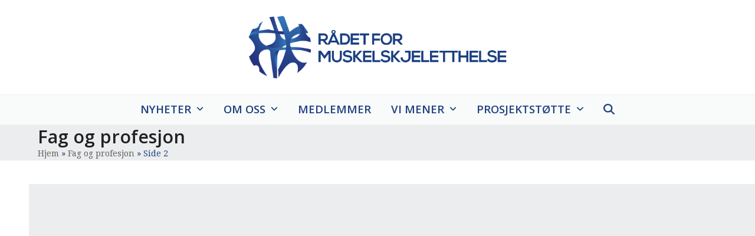

--- FILE ---
content_type: text/html; charset=UTF-8
request_url: https://www.muskelskjeletthelse.no/category/fag-og-profesjon/page/2/
body_size: 15557
content:
<!DOCTYPE html>
<html lang="nb-NO" class="wpex-classic-style">
<head>
<meta charset="UTF-8">
<link rel="profile" href="http://gmpg.org/xfn/11">
<meta name='robots' content='index, follow, max-image-preview:large, max-snippet:-1, max-video-preview:-1' />
<meta name="viewport" content="width=device-width, initial-scale=1">

	<!-- This site is optimized with the Yoast SEO plugin v26.7 - https://yoast.com/wordpress/plugins/seo/ -->
	<title>Fag og profesjon Arkiver - Side 2 av 2 - Rådet for Muskelskjeletthelse</title>
	<link rel="canonical" href="https://www.muskelskjeletthelse.no/category/fag-og-profesjon/page/2/" />
	<link rel="prev" href="https://www.muskelskjeletthelse.no/category/fag-og-profesjon/" />
	<meta property="og:locale" content="nb_NO" />
	<meta property="og:type" content="article" />
	<meta property="og:title" content="Fag og profesjon Arkiver - Side 2 av 2 - Rådet for Muskelskjeletthelse" />
	<meta property="og:url" content="https://www.muskelskjeletthelse.no/category/fag-og-profesjon/" />
	<meta property="og:site_name" content="Rådet for Muskelskjeletthelse" />
	<meta property="og:image" content="https://www.muskelskjeletthelse.no/wp-content/uploads/2017/06/Rådet-for-muskelskjeletthelse-facebook.jpg" />
	<meta property="og:image:width" content="1200" />
	<meta property="og:image:height" content="630" />
	<meta property="og:image:type" content="image/jpeg" />
	<meta name="twitter:card" content="summary_large_image" />
	<script type="application/ld+json" class="yoast-schema-graph">{"@context":"https://schema.org","@graph":[{"@type":"CollectionPage","@id":"https://www.muskelskjeletthelse.no/category/fag-og-profesjon/","url":"https://www.muskelskjeletthelse.no/category/fag-og-profesjon/page/2/","name":"Fag og profesjon Arkiver - Side 2 av 2 - Rådet for Muskelskjeletthelse","isPartOf":{"@id":"https://www.muskelskjeletthelse.no/#website"},"breadcrumb":{"@id":"https://www.muskelskjeletthelse.no/category/fag-og-profesjon/page/2/#breadcrumb"},"inLanguage":"nb-NO"},{"@type":"BreadcrumbList","@id":"https://www.muskelskjeletthelse.no/category/fag-og-profesjon/page/2/#breadcrumb","itemListElement":[{"@type":"ListItem","position":1,"name":"Hjem","item":"https://www.muskelskjeletthelse.no/"},{"@type":"ListItem","position":2,"name":"Fag og profesjon"}]},{"@type":"WebSite","@id":"https://www.muskelskjeletthelse.no/#website","url":"https://www.muskelskjeletthelse.no/","name":"Rådet for Muskelskjeletthelse","description":"Rådet for Muskelskjeletthelse arbeider for en bedre muskelskjeletthelse.","publisher":{"@id":"https://www.muskelskjeletthelse.no/#organization"},"potentialAction":[{"@type":"SearchAction","target":{"@type":"EntryPoint","urlTemplate":"https://www.muskelskjeletthelse.no/?s={search_term_string}"},"query-input":{"@type":"PropertyValueSpecification","valueRequired":true,"valueName":"search_term_string"}}],"inLanguage":"nb-NO"},{"@type":"Organization","@id":"https://www.muskelskjeletthelse.no/#organization","name":"Rådet for muskelskjeletthelse","url":"https://www.muskelskjeletthelse.no/","logo":{"@type":"ImageObject","inLanguage":"nb-NO","@id":"https://www.muskelskjeletthelse.no/#/schema/logo/image/","url":"https://www.muskelskjeletthelse.no/wp-content/uploads/2016/05/Rådet-for-muskelskjeletthelse.png","contentUrl":"https://www.muskelskjeletthelse.no/wp-content/uploads/2016/05/Rådet-for-muskelskjeletthelse.png","width":1370,"height":350,"caption":"Rådet for muskelskjeletthelse"},"image":{"@id":"https://www.muskelskjeletthelse.no/#/schema/logo/image/"}}]}</script>
	<!-- / Yoast SEO plugin. -->


<link rel='dns-prefetch' href='//fonts.googleapis.com' />
<link rel="alternate" type="application/rss+xml" title="Rådet for Muskelskjeletthelse &raquo; strøm" href="https://www.muskelskjeletthelse.no/feed/" />
<link rel="alternate" type="application/rss+xml" title="Rådet for Muskelskjeletthelse &raquo; kommentarstrøm" href="https://www.muskelskjeletthelse.no/comments/feed/" />
<link rel="alternate" type="application/rss+xml" title="Rådet for Muskelskjeletthelse &raquo; Fag og profesjon kategori-strøm" href="https://www.muskelskjeletthelse.no/category/fag-og-profesjon/feed/" />
<style id='wp-img-auto-sizes-contain-inline-css'>
img:is([sizes=auto i],[sizes^="auto," i]){contain-intrinsic-size:3000px 1500px}
/*# sourceURL=wp-img-auto-sizes-contain-inline-css */
</style>
<link rel='stylesheet' id='js_composer_front-css' href='https://www.muskelskjeletthelse.no/wp-content/plugins/js_composer/assets/css/js_composer.min.css?ver=8.6.1' media='all' />
<link rel='stylesheet' id='contact-form-7-css' href='https://www.muskelskjeletthelse.no/wp-content/plugins/contact-form-7/includes/css/styles.css?ver=6.1.4' media='all' />
<link rel='stylesheet' id='wpex-google-font-droid-serif-css' href='https://fonts.googleapis.com/css2?family=Droid+Serif:ital,wght@0,100;0,200;0,300;0,400;0,500;0,600;0,700;0,800;0,900;1,100;1,200;1,300;1,400;1,500;1,600;1,700;1,800;1,900&#038;display=swap&#038;subset=latin' media='all' />
<link rel='stylesheet' id='wpex-google-font-open-sans-css' href='https://fonts.googleapis.com/css2?family=Open+Sans:ital,wght@0,100;0,200;0,300;0,400;0,500;0,600;0,700;0,800;0,900;1,100;1,200;1,300;1,400;1,500;1,600;1,700;1,800;1,900&#038;display=swap&#038;subset=latin' media='all' />
<link rel='stylesheet' id='wpex-style-css' href='https://www.muskelskjeletthelse.no/wp-content/themes/Total/style.css?ver=6.4.2' media='all' />
<link rel='stylesheet' id='wpex-mobile-menu-breakpoint-max-css' href='https://www.muskelskjeletthelse.no/wp-content/themes/Total/assets/css/frontend/breakpoints/max.min.css?ver=6.4.2' media='only screen and (max-width:959px)' />
<link rel='stylesheet' id='wpex-mobile-menu-breakpoint-min-css' href='https://www.muskelskjeletthelse.no/wp-content/themes/Total/assets/css/frontend/breakpoints/min.min.css?ver=6.4.2' media='only screen and (min-width:960px)' />
<link rel='stylesheet' id='vcex-shortcodes-css' href='https://www.muskelskjeletthelse.no/wp-content/themes/Total/assets/css/frontend/vcex-shortcodes.min.css?ver=6.4.2' media='all' />
<link rel='stylesheet' id='newsletter-css' href='https://www.muskelskjeletthelse.no/wp-content/plugins/newsletter/style.css?ver=9.1.0' media='all' />
<link rel='stylesheet' id='wpex-wpbakery-css' href='https://www.muskelskjeletthelse.no/wp-content/themes/Total/assets/css/frontend/wpbakery.min.css?ver=6.4.2' media='all' />
<script src="https://www.muskelskjeletthelse.no/wp-includes/js/jquery/jquery.min.js?ver=3.7.1" id="jquery-core-js"></script>
<script src="https://www.muskelskjeletthelse.no/wp-includes/js/jquery/jquery-migrate.min.js?ver=3.4.1" id="jquery-migrate-js"></script>
<script src="//www.muskelskjeletthelse.no/wp-content/plugins/revslider/sr6/assets/js/rbtools.min.js?ver=6.7.37" async id="tp-tools-js"></script>
<script src="//www.muskelskjeletthelse.no/wp-content/plugins/revslider/sr6/assets/js/rs6.min.js?ver=6.7.37" async id="revmin-js"></script>
<script id="wpex-core-js-extra">
var wpex_theme_params = {"selectArrowIcon":"\u003Cspan class=\"wpex-select-arrow__icon wpex-icon--sm wpex-flex wpex-icon\" aria-hidden=\"true\"\u003E\u003Csvg viewBox=\"0 0 24 24\" xmlns=\"http://www.w3.org/2000/svg\"\u003E\u003Crect fill=\"none\" height=\"24\" width=\"24\"/\u003E\u003Cg transform=\"matrix(0, -1, 1, 0, -0.115, 23.885)\"\u003E\u003Cpolygon points=\"17.77,3.77 16,2 6,12 16,22 17.77,20.23 9.54,12\"/\u003E\u003C/g\u003E\u003C/svg\u003E\u003C/span\u003E","customSelects":".widget_categories form,.widget_archive select,.vcex-form-shortcode select","scrollToHash":"1","localScrollFindLinks":"1","localScrollHighlight":"1","localScrollUpdateHash":"1","scrollToHashTimeout":"500","localScrollTargets":"li.local-scroll a, a.local-scroll, .local-scroll-link, .local-scroll-link \u003E a,.sidr-class-local-scroll-link,li.sidr-class-local-scroll \u003E span \u003E a,li.sidr-class-local-scroll \u003E a","scrollToBehavior":"smooth"};
//# sourceURL=wpex-core-js-extra
</script>
<script src="https://www.muskelskjeletthelse.no/wp-content/themes/Total/assets/js/frontend/core.min.js?ver=6.4.2" id="wpex-core-js" defer data-wp-strategy="defer"></script>
<script id="wpex-inline-js-after">
!function(){const e=document.querySelector("html"),t=()=>{const t=window.innerWidth-document.documentElement.clientWidth;t&&e.style.setProperty("--wpex-scrollbar-width",`${t}px`)};t(),window.addEventListener("resize",(()=>{t()}))}();
//# sourceURL=wpex-inline-js-after
</script>
<script src="https://www.muskelskjeletthelse.no/wp-content/themes/Total/assets/js/frontend/search/drop-down.min.js?ver=6.4.2" id="wpex-search-drop_down-js" defer data-wp-strategy="defer"></script>
<script id="wpex-sticky-main-nav-js-extra">
var wpex_sticky_main_nav_params = {"breakpoint":"959"};
//# sourceURL=wpex-sticky-main-nav-js-extra
</script>
<script src="https://www.muskelskjeletthelse.no/wp-content/themes/Total/assets/js/frontend/sticky/main-nav.min.js?ver=6.4.2" id="wpex-sticky-main-nav-js" defer data-wp-strategy="defer"></script>
<script id="wpex-mobile-menu-sidr-js-extra">
var wpex_mobile_menu_sidr_params = {"breakpoint":"959","i18n":{"openSubmenu":"Open submenu of %s","closeSubmenu":"Close submenu of %s"},"openSubmenuIconActive":"\u003Cspan class=\"wpex-open-submenu__icon wpex-open-submenu__icon--open wpex-hidden wpex-icon\" aria-hidden=\"true\"\u003E\u003Csvg xmlns=\"http://www.w3.org/2000/svg\" viewBox=\"0 0 448 512\"\u003E\u003Cpath d=\"M432 256c0 17.7-14.3 32-32 32L48 288c-17.7 0-32-14.3-32-32s14.3-32 32-32l352 0c17.7 0 32 14.3 32 32z\"/\u003E\u003C/svg\u003E\u003C/span\u003E","openSubmenuIcon":"\u003Cspan class=\"wpex-open-submenu__icon wpex-icon\" aria-hidden=\"true\"\u003E\u003Csvg xmlns=\"http://www.w3.org/2000/svg\" viewBox=\"0 0 448 512\"\u003E\u003Cpath d=\"M256 80c0-17.7-14.3-32-32-32s-32 14.3-32 32V224H48c-17.7 0-32 14.3-32 32s14.3 32 32 32H192V432c0 17.7 14.3 32 32 32s32-14.3 32-32V288H400c17.7 0 32-14.3 32-32s-14.3-32-32-32H256V80z\"/\u003E\u003C/svg\u003E\u003C/span\u003E","source":"#site-navigation, #mobile-menu-search","side":"right","dark_surface":"1","displace":"1","aria_label":"Mobile menu","aria_label_close":"Close mobile menu","class":"has-background","speed":"300"};
//# sourceURL=wpex-mobile-menu-sidr-js-extra
</script>
<script src="https://www.muskelskjeletthelse.no/wp-content/themes/Total/assets/js/frontend/mobile-menu/sidr.min.js?ver=6.4.2" id="wpex-mobile-menu-sidr-js" defer data-wp-strategy="defer"></script>
<script></script><link rel="https://api.w.org/" href="https://www.muskelskjeletthelse.no/wp-json/" /><link rel="alternate" title="JSON" type="application/json" href="https://www.muskelskjeletthelse.no/wp-json/wp/v2/categories/4" /><link rel="EditURI" type="application/rsd+xml" title="RSD" href="https://www.muskelskjeletthelse.no/xmlrpc.php?rsd" />
<meta name="generator" content="WordPress 6.9" />
<link rel="icon" href="https://www.muskelskjeletthelse.no/wp-content/uploads/2016/05/Favikon-Muskelskjeletthelse.png" sizes="32x32"><link rel="shortcut icon" href="https://www.muskelskjeletthelse.no/wp-content/uploads/2016/05/Favikon-Muskelskjeletthelse.png"><link rel="apple-touch-icon" href="https://www.muskelskjeletthelse.no/wp-content/uploads/2016/05/Favikon-iphone-Muskelskjeletthelse.png" sizes="57x57" ><link rel="apple-touch-icon" href="https://www.muskelskjeletthelse.no/wp-content/uploads/2016/05/Favikon-ipad-Muskelskjeletthelse.png" sizes="76x76" ><link rel="apple-touch-icon" href="https://www.muskelskjeletthelse.no/wp-content/uploads/2016/05/Favikon-iphone-retina-Muskelskjeletthelse.png" sizes="120x120"><link rel="apple-touch-icon" href="https://www.muskelskjeletthelse.no/wp-content/uploads/2016/05/Favikon-ipad-retina-Muskelskjeletthelse.png" sizes="114x114"><script>
  (function(i,s,o,g,r,a,m){i['GoogleAnalyticsObject']=r;i[r]=i[r]||function(){
  (i[r].q=i[r].q||[]).push(arguments)},i[r].l=1*new Date();a=s.createElement(o),
  m=s.getElementsByTagName(o)[0];a.async=1;a.src=g;m.parentNode.insertBefore(a,m)
  })(window,document,'script','https://www.google-analytics.com/analytics.js','ga');

  ga('create', 'UA-79594522-1', 'auto');
  ga('send', 'pageview');

</script><noscript><style>body:not(.content-full-screen) .wpex-vc-row-stretched[data-vc-full-width-init="false"]{visibility:visible;}</style></noscript><script>function setREVStartSize(e){
			//window.requestAnimationFrame(function() {
				window.RSIW = window.RSIW===undefined ? window.innerWidth : window.RSIW;
				window.RSIH = window.RSIH===undefined ? window.innerHeight : window.RSIH;
				try {
					var pw = document.getElementById(e.c).parentNode.offsetWidth,
						newh;
					pw = pw===0 || isNaN(pw) || (e.l=="fullwidth" || e.layout=="fullwidth") ? window.RSIW : pw;
					e.tabw = e.tabw===undefined ? 0 : parseInt(e.tabw);
					e.thumbw = e.thumbw===undefined ? 0 : parseInt(e.thumbw);
					e.tabh = e.tabh===undefined ? 0 : parseInt(e.tabh);
					e.thumbh = e.thumbh===undefined ? 0 : parseInt(e.thumbh);
					e.tabhide = e.tabhide===undefined ? 0 : parseInt(e.tabhide);
					e.thumbhide = e.thumbhide===undefined ? 0 : parseInt(e.thumbhide);
					e.mh = e.mh===undefined || e.mh=="" || e.mh==="auto" ? 0 : parseInt(e.mh,0);
					if(e.layout==="fullscreen" || e.l==="fullscreen")
						newh = Math.max(e.mh,window.RSIH);
					else{
						e.gw = Array.isArray(e.gw) ? e.gw : [e.gw];
						for (var i in e.rl) if (e.gw[i]===undefined || e.gw[i]===0) e.gw[i] = e.gw[i-1];
						e.gh = e.el===undefined || e.el==="" || (Array.isArray(e.el) && e.el.length==0)? e.gh : e.el;
						e.gh = Array.isArray(e.gh) ? e.gh : [e.gh];
						for (var i in e.rl) if (e.gh[i]===undefined || e.gh[i]===0) e.gh[i] = e.gh[i-1];
											
						var nl = new Array(e.rl.length),
							ix = 0,
							sl;
						e.tabw = e.tabhide>=pw ? 0 : e.tabw;
						e.thumbw = e.thumbhide>=pw ? 0 : e.thumbw;
						e.tabh = e.tabhide>=pw ? 0 : e.tabh;
						e.thumbh = e.thumbhide>=pw ? 0 : e.thumbh;
						for (var i in e.rl) nl[i] = e.rl[i]<window.RSIW ? 0 : e.rl[i];
						sl = nl[0];
						for (var i in nl) if (sl>nl[i] && nl[i]>0) { sl = nl[i]; ix=i;}
						var m = pw>(e.gw[ix]+e.tabw+e.thumbw) ? 1 : (pw-(e.tabw+e.thumbw)) / (e.gw[ix]);
						newh =  (e.gh[ix] * m) + (e.tabh + e.thumbh);
					}
					var el = document.getElementById(e.c);
					if (el!==null && el) el.style.height = newh+"px";
					el = document.getElementById(e.c+"_wrapper");
					if (el!==null && el) {
						el.style.height = newh+"px";
						el.style.display = "block";
					}
				} catch(e){
					console.log("Failure at Presize of Slider:" + e)
				}
			//});
		  };</script>
		<style id="wp-custom-css">
			body .social-share-button-text{display:none;}body .wpex-social-share.position-horizontal li .fa{margin:0;}.wpex-widget-recent-posts-li:first-child,.widget_categories li:first-child,.widget_recent_entries li:first-child,.widget_archive li:first-child,.widget_recent_comments li:first-child,.widget_product_categories li:first-child,.widget_layered_nav li:first-child,.widget-recent-posts-icons li:first-child,.site-footer .widget_nav_menu li:first-child{border-top:none;}.wpex-widget-recent-posts-li,.widget_categories li,.widget_recent_entries li,.widget_archive li,.widget_recent_comments li,.widget_product_categories li,.widget_layered_nav li,.widget-recent-posts-icons li,.site-footer .widget_nav_menu li{padding:6px 0;border-bottom:none;}#content .wpb_wrapper p,#content .wpb_wrapper h1,#content .wpb_wrapper h2,#content .wpb_wrapper h3,#content .wpb_wrapper h4,#content .wpb_wrapper h5,#content .wpb_wrapper h6{margin-left:auto;margin-right:auto;max-width:720px;}#content .wpb_wrapper ul,#content .wpb_wrapper li{margin-left:auto;margin-right:auto;max-width:680px;}.entry-content p,.entry-content h1,.entry-content h2,.entry-content h3,.entry-content h4,.entry-content h5,.entry-content h6{margin-left:auto;margin-right:auto;max-width:720px;}.entry-content ul,.entry-content li{margin-left:auto;margin-right:auto;max-width:680px;}.page-subheading{color:#5471a6;}.cse .gsc-search-button input.gsc-search-button-v2,input.gsc-search-button-v2{-webkit-box-sizing:border-box;-moz-box-sizing:content-box;box-sizing:content-box;}.gsc-search-box-tools .gsc-search-box .gsc-input .gsc-input-box,.gsc-search-box-tools .gsc-search-box .gsc-input .gsc-input-box-focus{height:auto;margin-bottom:4px}.gsc-search-box-tools .gsc-search-box .gsc-input{font-size:13px;}.gsc-table-result,.gsc-thumbnail-inside,.gsc-url-top{padding-left:0 !important;padding-right:0 !important;}.gsc-result .gs-title{height:1.5em !important;}.gsc-control-cse{font-family:"Open Sans" !important;border-color:#Ecedee !important;background-color:#Ecedee !important;}@media only screen and (max-width:810px){#site-logo img{height:auto;}}		</style>
		<noscript><style> .wpb_animate_when_almost_visible { opacity: 1; }</style></noscript><style data-type="wpex-css" id="wpex-css">/*TYPOGRAPHY*/:root{--wpex-body-font-family:'Droid Serif';--wpex-body-font-size:17px;--wpex-body-color:#00050f;}:root{--wpex-heading-font-family:'Open Sans',sans-serif;}.main-navigation-ul .link-inner{font-family:'Open Sans',sans-serif;font-weight:600;font-size:1.1em;text-transform:uppercase;}.page-header .page-header-title{font-size:1.8em;}.page-header .page-subheading{color:#5471a6;}h1,.wpex-h1{color:#1f4180;}h2,.wpex-h2{font-size:1.6em;color:#113069;}h3,.wpex-h3{font-size:1.2em;}/*ADVANCED STYLING CSS*/#site-logo .logo-img{max-height:120px;width:auto;}/*CUSTOMIZER STYLING*/:root{--wpex-bg-color:f9fafa;--wpex-accent:#1f4180;--wpex-accent-alt:#1f4180;--wpex-accent-alt:#3d2487;--wpex-border-main:#ecedee;--wpex-input-color:#00050f;--wpex-focus-input-color:#00050f;--wpex-input-bg:#ecedee;--wpex-focus-input-bg:#ecedee;--wpex-input-border-color:#8fa0c0;--wpex-focus-input-border-color:#8fa0c0;--wpex-vc-column-inner-margin-bottom:40px;}.site-boxed{--wpex-bg-color:f9fafa;}.page-header.wpex-supports-mods{background-color:#ecedee;border-bottom-color:#ecedee;}.site-breadcrumbs{color:#1f4180;}.header-padding{padding-block-start:20px;padding-block-end:20px;}#site-navigation-wrap{--wpex-main-nav-bg:#f9fafa;--wpex-main-nav-border-color:#ecedee;--wpex-main-nav-link-color:#1f4180;--wpex-hover-main-nav-link-color:#1f4180;--wpex-active-main-nav-link-color:#1f4180;--wpex-hover-main-nav-link-color:#061f4e;--wpex-active-main-nav-link-color:#061f4e;--wpex-dropmenu-bg:#f9fafa;--wpex-dropmenu-caret-bg:#f9fafa;--wpex-dropmenu-link-color:#1f4180;--wpex-hover-dropmenu-link-color:#061f4e;}#sidr-main,.sidr-class-dropdown-menu ul{background-color:#000000;}#sidr-main{--wpex-border-main:#ffffff;color:#ffffff;--wpex-link-color:#ffffff;--wpex-text-2:#ffffff;--wpex-hover-link-color:#5471a6;}.wpex-mobile-menu__logo img{max-width:0px;}</style><link rel='stylesheet' id='rs-plugin-settings-css' href='//www.muskelskjeletthelse.no/wp-content/plugins/revslider/sr6/assets/css/rs6.css?ver=6.7.37' media='all' />
<style id='rs-plugin-settings-inline-css'>
#rs-demo-id {}
/*# sourceURL=rs-plugin-settings-inline-css */
</style>
</head>

<body class="archive paged category category-fag-og-profesjon category-4 wp-custom-logo wp-embed-responsive paged-2 category-paged-2 wp-theme-Total wpex-theme wpex-responsive full-width-main-layout no-composer wpex-live-site wpex-has-primary-bottom-spacing site-full-width content-right-sidebar has-sidebar sidebar-widget-icons hasnt-overlay-header has-mobile-menu wpex-mobile-toggle-menu-icon_buttons_under_logo wpex-no-js wpb-js-composer js-comp-ver-8.6.1 vc_responsive">

	
<a href="#content" class="skip-to-content">Skip to content</a>

	
	<span data-ls_id="#site_top" tabindex="-1"></span>
	<div id="outer-wrap" class="wpex-overflow-clip">
		
		
		
		<div id="wrap" class="wpex-clr">

				<header id="site-header" class="header-three dyn-styles wpex-print-hidden wpex-relative wpex-clr">
				<div id="site-header-inner" class="header-three-inner header-padding container wpex-relative wpex-h-100 wpex-py-30 wpex-clr">
<div id="site-logo" class="site-branding header-three-logo logo-padding wpex-flex wpex-items-center wpex-text-center wpex-justify-center">
	<div id="site-logo-inner" ><a id="site-logo-link" href="https://www.muskelskjeletthelse.no/" rel="home" class="main-logo"><img src="https://www.muskelskjeletthelse.no/wp-content/uploads/2016/05/Rådet-for-muskelskjeletthelse.png" alt="Rådet for Muskelskjeletthelse" class="logo-img wpex-h-auto wpex-max-w-100 wpex-align-middle" width="1370" height="120" data-no-retina data-skip-lazy fetchpriority="high"></a></div>

</div>

<div id="mobile-menu" class="wpex-mobile-menu-toggle show-at-mm-breakpoint wpex-flex wpex-items-center wpex-mt-20 wpex-justify-center">
	<div class="wpex-inline-flex wpex-items-center"><a href="#" class="mobile-menu-toggle" role="button" aria-expanded="false"><span class="mobile-menu-toggle__icon wpex-flex"><span class="wpex-hamburger-icon wpex-hamburger-icon--rounded wpex-hamburger-icon--inactive wpex-hamburger-icon--animate" aria-hidden="true"><span></span></span></span><span class="screen-reader-text" data-open-text>Open mobile menu</span><span class="screen-reader-text" data-open-text>Close mobile menu</span></a></div>
</div>

</div>
		
<div id="site-navigation-wrap" class="navbar-style-three navbar-allows-inner-bg wpex-z-sticky navbar-fixed-line-height fixed-nav hide-at-mm-breakpoint wpex-clr wpex-print-hidden">
	<nav id="site-navigation" class="navigation main-navigation main-navigation-three container wpex-relative wpex-clr" aria-label="Main menu"><ul id="menu-hovedmeny-1" class="main-navigation-ul dropdown-menu wpex-dropdown-menu wpex-dropdown-menu--onhover wpex-dropdown-menu--animate"><li id="menu-item-44" class="menu-item menu-item-type-post_type menu-item-object-page menu-item-has-children menu-item-44 dropdown"><a href="https://www.muskelskjeletthelse.no/blogg/"><span class="link-inner">Nyheter <span class="nav-arrow top-level"><span class="nav-arrow__icon wpex-icon wpex-icon--xs" aria-hidden="true"><svg xmlns="http://www.w3.org/2000/svg" viewBox="0 0 448 512"><path d="M201.4 342.6c12.5 12.5 32.8 12.5 45.3 0l160-160c12.5-12.5 12.5-32.8 0-45.3s-32.8-12.5-45.3 0L224 274.7 86.6 137.4c-12.5-12.5-32.8-12.5-45.3 0s-12.5 32.8 0 45.3l160 160z"/></svg></span></span></span></a>
<ul class="sub-menu">
	<li id="menu-item-38" class="menu-item menu-item-type-post_type menu-item-object-page menu-item-38"><a href="https://www.muskelskjeletthelse.no/blogg/fag-profesjon/"><span class="link-inner">Fag og profesjon</span></a></li>
	<li id="menu-item-37" class="menu-item menu-item-type-post_type menu-item-object-page menu-item-37"><a href="https://www.muskelskjeletthelse.no/blogg/politikk-samfunn/"><span class="link-inner">Politikk og samfunn</span></a></li>
</ul>
</li>
<li id="menu-item-42" class="menu-item menu-item-type-post_type menu-item-object-page menu-item-has-children menu-item-42 dropdown"><a href="https://www.muskelskjeletthelse.no/om-radet-for-muskelskjeletthelse/"><span class="link-inner">Om oss <span class="nav-arrow top-level"><span class="nav-arrow__icon wpex-icon wpex-icon--xs" aria-hidden="true"><svg xmlns="http://www.w3.org/2000/svg" viewBox="0 0 448 512"><path d="M201.4 342.6c12.5 12.5 32.8 12.5 45.3 0l160-160c12.5-12.5 12.5-32.8 0-45.3s-32.8-12.5-45.3 0L224 274.7 86.6 137.4c-12.5-12.5-32.8-12.5-45.3 0s-12.5 32.8 0 45.3l160 160z"/></svg></span></span></span></a>
<ul class="sub-menu">
	<li id="menu-item-41" class="menu-item menu-item-type-post_type menu-item-object-page menu-item-41"><a href="https://www.muskelskjeletthelse.no/kontakt/"><span class="link-inner">Kontakt</span></a></li>
	<li id="menu-item-191" class="menu-item menu-item-type-post_type menu-item-object-page menu-item-191"><a href="https://www.muskelskjeletthelse.no/om-radet-for-muskelskjeletthelse/styret/"><span class="link-inner">Styret</span></a></li>
	<li id="menu-item-926" class="menu-item menu-item-type-post_type menu-item-object-page menu-item-926"><a href="https://www.muskelskjeletthelse.no/generalforsamlinger/"><span class="link-inner">Generalforsamlinger</span></a></li>
	<li id="menu-item-192" class="menu-item menu-item-type-post_type menu-item-object-page menu-item-192"><a href="https://www.muskelskjeletthelse.no/om-radet-for-muskelskjeletthelse/vedtekter/"><span class="link-inner">Vedtekter</span></a></li>
	<li id="menu-item-193" class="menu-item menu-item-type-post_type menu-item-object-page menu-item-193"><a href="https://www.muskelskjeletthelse.no/om-radet-for-muskelskjeletthelse/arsrapporter/"><span class="link-inner">Årsberetninger</span></a></li>
	<li id="menu-item-110" class="menu-item menu-item-type-post_type menu-item-object-page menu-item-110"><a href="https://www.muskelskjeletthelse.no/om-radet-for-muskelskjeletthelse/aktuelle-lenker/"><span class="link-inner">Lenker</span></a></li>
</ul>
</li>
<li id="menu-item-43" class="menu-item menu-item-type-post_type menu-item-object-page menu-item-43"><a href="https://www.muskelskjeletthelse.no/om-radet-for-muskelskjeletthelse/medlemsorganisasjoner/"><span class="link-inner">Medlemmer</span></a></li>
<li id="menu-item-867" class="menu-item menu-item-type-post_type menu-item-object-page menu-item-has-children menu-item-867 dropdown"><a href="https://www.muskelskjeletthelse.no/vi-mener/"><span class="link-inner">Vi mener <span class="nav-arrow top-level"><span class="nav-arrow__icon wpex-icon wpex-icon--xs" aria-hidden="true"><svg xmlns="http://www.w3.org/2000/svg" viewBox="0 0 448 512"><path d="M201.4 342.6c12.5 12.5 32.8 12.5 45.3 0l160-160c12.5-12.5 12.5-32.8 0-45.3s-32.8-12.5-45.3 0L224 274.7 86.6 137.4c-12.5-12.5-32.8-12.5-45.3 0s-12.5 32.8 0 45.3l160 160z"/></svg></span></span></span></a>
<ul class="sub-menu">
	<li id="menu-item-868" class="menu-item menu-item-type-post_type menu-item-object-page menu-item-868"><a href="https://www.muskelskjeletthelse.no/vare-horingsuttalelser/"><span class="link-inner">Høringsuttalelser</span></a></li>
	<li id="menu-item-869" class="menu-item menu-item-type-post_type menu-item-object-page menu-item-869"><a href="https://www.muskelskjeletthelse.no/vare-kronikker-og-artikler/"><span class="link-inner">Kronikker og artikler</span></a></li>
</ul>
</li>
<li id="menu-item-908" class="menu-item menu-item-type-post_type menu-item-object-page menu-item-has-children menu-item-908 dropdown"><a href="https://www.muskelskjeletthelse.no/stiftelsen-dam/"><span class="link-inner">Prosjektstøtte <span class="nav-arrow top-level"><span class="nav-arrow__icon wpex-icon wpex-icon--xs" aria-hidden="true"><svg xmlns="http://www.w3.org/2000/svg" viewBox="0 0 448 512"><path d="M201.4 342.6c12.5 12.5 32.8 12.5 45.3 0l160-160c12.5-12.5 12.5-32.8 0-45.3s-32.8-12.5-45.3 0L224 274.7 86.6 137.4c-12.5-12.5-32.8-12.5-45.3 0s-12.5 32.8 0 45.3l160 160z"/></svg></span></span></span></a>
<ul class="sub-menu">
	<li id="menu-item-914" class="menu-item menu-item-type-post_type menu-item-object-page menu-item-914"><a href="https://www.muskelskjeletthelse.no/stiftelsen-dam/"><span class="link-inner">Søk prosjektstøtte</span></a></li>
	<li id="menu-item-913" class="menu-item menu-item-type-post_type menu-item-object-page menu-item-913"><a href="https://www.muskelskjeletthelse.no/innvilgede-prosjekter/"><span class="link-inner">Innvilgede prosjekter</span></a></li>
</ul>
</li>
<li class="search-toggle-li menu-item wpex-menu-extra no-icon-margin"><a href="#" class="site-search-toggle search-dropdown-toggle" role="button" aria-expanded="false" aria-controls="searchform-dropdown" aria-label="Search"><span class="link-inner"><span class="wpex-menu-search-text wpex-hidden">Search</span><span class="wpex-menu-search-icon wpex-icon" aria-hidden="true"><svg xmlns="http://www.w3.org/2000/svg" viewBox="0 0 512 512"><path d="M416 208c0 45.9-14.9 88.3-40 122.7L502.6 457.4c12.5 12.5 12.5 32.8 0 45.3s-32.8 12.5-45.3 0L330.7 376c-34.4 25.2-76.8 40-122.7 40C93.1 416 0 322.9 0 208S93.1 0 208 0S416 93.1 416 208zM208 352a144 144 0 1 0 0-288 144 144 0 1 0 0 288z"/></svg></span></span></a>
<div id="searchform-dropdown" class="header-searchform-wrap header-drop-widget header-drop-widget--colored-top-border header-drop-widget--animate wpex-invisible wpex-opacity-0 wpex-absolute wpex-translate-Z-0 wpex-text-initial wpex-z-dropdown wpex-top-100 wpex-right-0 wpex-surface-1 wpex-text-2 wpex-p-15">
<form role="search" method="get" class="searchform searchform--header-dropdown wpex-flex" action="https://www.muskelskjeletthelse.no/" autocomplete="off">
	<label for="searchform-input-696d32ac2c733" class="searchform-label screen-reader-text">Search</label>
	<input id="searchform-input-696d32ac2c733" type="search" class="searchform-input wpex-block wpex-border-0 wpex-outline-0 wpex-w-100 wpex-h-auto wpex-leading-relaxed wpex-rounded-0 wpex-text-2 wpex-surface-2 wpex-p-10 wpex-text-1em wpex-unstyled-input" name="s" placeholder="Search" required>
			<button type="submit" class="searchform-submit wpex-hidden wpex-rounded-0 wpex-py-10 wpex-px-15" aria-label="Submit search"><span class="wpex-icon" aria-hidden="true"><svg xmlns="http://www.w3.org/2000/svg" viewBox="0 0 512 512"><path d="M416 208c0 45.9-14.9 88.3-40 122.7L502.6 457.4c12.5 12.5 12.5 32.8 0 45.3s-32.8 12.5-45.3 0L330.7 376c-34.4 25.2-76.8 40-122.7 40C93.1 416 0 322.9 0 208S93.1 0 208 0S416 93.1 416 208zM208 352a144 144 0 1 0 0-288 144 144 0 1 0 0 288z"/></svg></span></button>
</form>
</div>
</li></ul></nav>
</div>

	</header>

			
			<main id="main" class="site-main wpex-clr">

				
<header class="page-header default-page-header wpex-relative wpex-mb-40 wpex-surface-2 wpex-py-20 wpex-border-t wpex-border-b wpex-border-solid wpex-border-surface-3 wpex-text-2 wpex-supports-mods">

	
	<div class="page-header-inner container">
<div class="page-header-content">

<h1 class="page-header-title wpex-block wpex-m-0 wpex-text-2xl">

	<span>Fag og profesjon</span>

</h1>

<nav class="site-breadcrumbs position-page_header_content wpex-text-4 wpex-text-sm" aria-label="You are here:"><span class="breadcrumb-trail"><span><span><a href="https://www.muskelskjeletthelse.no/">Hjem</a></span> » <span><a href="https://www.muskelskjeletthelse.no/category/fag-og-profesjon/">Fag og profesjon</a></span> » <span class="breadcrumb_last" aria-current="page">Side 2</span></span></span></nav></div></div>

	
</header>


<div id="content-wrap"  class="container wpex-clr">

	
	<div id="primary" class="content-area wpex-clr">

		
		<div id="content" class="site-content wpex-clr">

			
			
<div id="blog-entries" class="entries wpex-clr">
<article id="post-405" class="blog-entry large-image-entry-style wpex-relative wpex-clr post-405 post type-post status-publish format-standard hentry category-fag-og-profesjon entry no-media">

	
		<div class="blog-entry-inner entry-inner wpex-last-mb-0">
<header class="blog-entry-header entry-header wpex-mb-10">
		<h2 class="blog-entry-title entry-title wpex-m-0 wpex-text-3xl"><a href="https://www.muskelskjeletthelse.no/osteoporoseforum-2018/">Osteoporoseforum 2018</a></h2>
</header>
<ul class="blog-entry-meta entry-meta meta wpex-text-sm wpex-text-3 wpex-last-mr-0 wpex-mb-20">    <li class="meta-date"><span class="meta-icon wpex-icon" aria-hidden="true"><svg xmlns="http://www.w3.org/2000/svg" viewBox="0 0 448 512"><path d="M152 24c0-13.3-10.7-24-24-24s-24 10.7-24 24V64H64C28.7 64 0 92.7 0 128v16 48V448c0 35.3 28.7 64 64 64H384c35.3 0 64-28.7 64-64V192 144 128c0-35.3-28.7-64-64-64H344V24c0-13.3-10.7-24-24-24s-24 10.7-24 24V64H152V24zM48 192H400V448c0 8.8-7.2 16-16 16H64c-8.8 0-16-7.2-16-16V192z"/></svg></span><time class="updated" datetime="2018-01-19">19/01/2018</time></li>
	<li class="meta-author"><span class="meta-icon wpex-icon" aria-hidden="true"><svg xmlns="http://www.w3.org/2000/svg" viewBox="0 0 448 512"><path d="M304 128a80 80 0 1 0 -160 0 80 80 0 1 0 160 0zM96 128a128 128 0 1 1 256 0A128 128 0 1 1 96 128zM49.3 464H398.7c-8.9-63.3-63.3-112-129-112H178.3c-65.7 0-120.1 48.7-129 112zM0 482.3C0 383.8 79.8 304 178.3 304h91.4C368.2 304 448 383.8 448 482.3c0 16.4-13.3 29.7-29.7 29.7H29.7C13.3 512 0 498.7 0 482.3z"/></svg></span><span class="vcard author"><span class="fn"><a href="https://www.muskelskjeletthelse.no/author/admfms/" title="Innlegg av Rådet for Muskelskjeletthelse" rel="author">Rådet for Muskelskjeletthelse</a></span></span></li>
<li class="meta-category"><span class="meta-icon wpex-icon" aria-hidden="true"><svg xmlns="http://www.w3.org/2000/svg" viewBox="0 0 512 512"><path d="M0 96C0 60.7 28.7 32 64 32H196.1c19.1 0 37.4 7.6 50.9 21.1L289.9 96H448c35.3 0 64 28.7 64 64V416c0 35.3-28.7 64-64 64H64c-35.3 0-64-28.7-64-64V96zM64 80c-8.8 0-16 7.2-16 16V416c0 8.8 7.2 16 16 16H448c8.8 0 16-7.2 16-16V160c0-8.8-7.2-16-16-16H286.6c-10.6 0-20.8-4.2-28.3-11.7L213.1 87c-4.5-4.5-10.6-7-17-7H64z"/></svg></span><span><a class="term-4" href="https://www.muskelskjeletthelse.no/category/fag-og-profesjon/">Fag og profesjon</a></span></li>
<li class="meta-comments comment-scroll"><span class="meta-icon wpex-icon" aria-hidden="true"><svg xmlns="http://www.w3.org/2000/svg" viewBox="0 0 512 512"><path d="M123.6 391.3c12.9-9.4 29.6-11.8 44.6-6.4c26.5 9.6 56.2 15.1 87.8 15.1c124.7 0 208-80.5 208-160s-83.3-160-208-160S48 160.5 48 240c0 32 12.4 62.8 35.7 89.2c8.6 9.7 12.8 22.5 11.8 35.5c-1.4 18.1-5.7 34.7-11.3 49.4c17-7.9 31.1-16.7 39.4-22.7zM21.2 431.9c1.8-2.7 3.5-5.4 5.1-8.1c10-16.6 19.5-38.4 21.4-62.9C17.7 326.8 0 285.1 0 240C0 125.1 114.6 32 256 32s256 93.1 256 208s-114.6 208-256 208c-37.1 0-72.3-6.4-104.1-17.9c-11.9 8.7-31.3 20.6-54.3 30.6c-15.1 6.6-32.3 12.6-50.1 16.1c-.8 .2-1.6 .3-2.4 .5c-4.4 .8-8.7 1.5-13.2 1.9c-.2 0-.5 .1-.7 .1c-5.1 .5-10.2 .8-15.3 .8c-6.5 0-12.3-3.9-14.8-9.9c-2.5-6-1.1-12.8 3.4-17.4c4.1-4.2 7.8-8.7 11.3-13.5c1.7-2.3 3.3-4.6 4.8-6.9c.1-.2 .2-.3 .3-.5z"/></svg></span><a href="https://www.muskelskjeletthelse.no/osteoporoseforum-2018/#_comments" class="comments-link" >0 Comments</a></li></ul>

<div class="blog-entry-excerpt entry-excerpt wpex-text-pretty wpex-my-20 wpex-last-mb-0 wpex-clr"><p>Den 8. februar 2018 arrangerer Norsk Osteoporoseforbund sitt sjuende forum for fagpersonell. I år legges forumet til Grønt laboratorium på Oslo universitetssykehus: Rikshospitalet (hovedetasjen, til høyre innover og ned trappene). Kongressavgift: Kr 1.200,- for medlemmer av NOF Kr 1.500,- for ikke-medlemmer&hellip;</p></div>

<div class="blog-entry-readmore entry-readmore-wrap wpex-my-20 wpex-clr"><a href="https://www.muskelskjeletthelse.no/osteoporoseforum-2018/" aria-label="Les mer about Osteoporoseforum 2018" class="theme-button">Les mer</a></div></div>

		<div class="entry-divider wpex-divider wpex-my-40"></div>
	
</article>

<article id="post-375" class="blog-entry large-image-entry-style wpex-relative wpex-clr post-375 post type-post status-publish format-standard hentry category-fag-og-profesjon tag-arbeidsliv tag-fysisk-aktivitet tag-konferanse tag-kontroll-over-eget-liv tag-muskel-og-skjeletthelse tag-rehabilitering tag-rygg tag-sittehemming tag-smerte entry no-media">

	
		<div class="blog-entry-inner entry-inner wpex-last-mb-0">
<header class="blog-entry-header entry-header wpex-mb-10">
		<h2 class="blog-entry-title entry-title wpex-m-0 wpex-text-3xl"><a href="https://www.muskelskjeletthelse.no/ikke-en-quick-fix/">«Ikke en quick fix!»</a></h2>
</header>
<ul class="blog-entry-meta entry-meta meta wpex-text-sm wpex-text-3 wpex-last-mr-0 wpex-mb-20">    <li class="meta-date"><span class="meta-icon wpex-icon" aria-hidden="true"><svg xmlns="http://www.w3.org/2000/svg" viewBox="0 0 448 512"><path d="M152 24c0-13.3-10.7-24-24-24s-24 10.7-24 24V64H64C28.7 64 0 92.7 0 128v16 48V448c0 35.3 28.7 64 64 64H384c35.3 0 64-28.7 64-64V192 144 128c0-35.3-28.7-64-64-64H344V24c0-13.3-10.7-24-24-24s-24 10.7-24 24V64H152V24zM48 192H400V448c0 8.8-7.2 16-16 16H64c-8.8 0-16-7.2-16-16V192z"/></svg></span><time class="updated" datetime="2017-06-26">26/06/2017</time></li>
	<li class="meta-author"><span class="meta-icon wpex-icon" aria-hidden="true"><svg xmlns="http://www.w3.org/2000/svg" viewBox="0 0 448 512"><path d="M304 128a80 80 0 1 0 -160 0 80 80 0 1 0 160 0zM96 128a128 128 0 1 1 256 0A128 128 0 1 1 96 128zM49.3 464H398.7c-8.9-63.3-63.3-112-129-112H178.3c-65.7 0-120.1 48.7-129 112zM0 482.3C0 383.8 79.8 304 178.3 304h91.4C368.2 304 448 383.8 448 482.3c0 16.4-13.3 29.7-29.7 29.7H29.7C13.3 512 0 498.7 0 482.3z"/></svg></span><span class="vcard author"><span class="fn"><a href="https://www.muskelskjeletthelse.no/author/admfms/" title="Innlegg av Rådet for Muskelskjeletthelse" rel="author">Rådet for Muskelskjeletthelse</a></span></span></li>
<li class="meta-category"><span class="meta-icon wpex-icon" aria-hidden="true"><svg xmlns="http://www.w3.org/2000/svg" viewBox="0 0 512 512"><path d="M0 96C0 60.7 28.7 32 64 32H196.1c19.1 0 37.4 7.6 50.9 21.1L289.9 96H448c35.3 0 64 28.7 64 64V416c0 35.3-28.7 64-64 64H64c-35.3 0-64-28.7-64-64V96zM64 80c-8.8 0-16 7.2-16 16V416c0 8.8 7.2 16 16 16H448c8.8 0 16-7.2 16-16V160c0-8.8-7.2-16-16-16H286.6c-10.6 0-20.8-4.2-28.3-11.7L213.1 87c-4.5-4.5-10.6-7-17-7H64z"/></svg></span><span><a class="term-4" href="https://www.muskelskjeletthelse.no/category/fag-og-profesjon/">Fag og profesjon</a></span></li>
<li class="meta-comments comment-scroll"><span class="meta-icon wpex-icon" aria-hidden="true"><svg xmlns="http://www.w3.org/2000/svg" viewBox="0 0 512 512"><path d="M123.6 391.3c12.9-9.4 29.6-11.8 44.6-6.4c26.5 9.6 56.2 15.1 87.8 15.1c124.7 0 208-80.5 208-160s-83.3-160-208-160S48 160.5 48 240c0 32 12.4 62.8 35.7 89.2c8.6 9.7 12.8 22.5 11.8 35.5c-1.4 18.1-5.7 34.7-11.3 49.4c17-7.9 31.1-16.7 39.4-22.7zM21.2 431.9c1.8-2.7 3.5-5.4 5.1-8.1c10-16.6 19.5-38.4 21.4-62.9C17.7 326.8 0 285.1 0 240C0 125.1 114.6 32 256 32s256 93.1 256 208s-114.6 208-256 208c-37.1 0-72.3-6.4-104.1-17.9c-11.9 8.7-31.3 20.6-54.3 30.6c-15.1 6.6-32.3 12.6-50.1 16.1c-.8 .2-1.6 .3-2.4 .5c-4.4 .8-8.7 1.5-13.2 1.9c-.2 0-.5 .1-.7 .1c-5.1 .5-10.2 .8-15.3 .8c-6.5 0-12.3-3.9-14.8-9.9c-2.5-6-1.1-12.8 3.4-17.4c4.1-4.2 7.8-8.7 11.3-13.5c1.7-2.3 3.3-4.6 4.8-6.9c.1-.2 .2-.3 .3-.5z"/></svg></span><a href="https://www.muskelskjeletthelse.no/ikke-en-quick-fix/#_comments" class="comments-link" >0 Comments</a></li></ul>

<div class="blog-entry-excerpt entry-excerpt wpex-text-pretty wpex-my-20 wpex-last-mb-0 wpex-clr"><p>Kjetil André Aamodt om å stå i jobb til tross for sykdom og skader: At jeg har klart å gjennomføre min alpinkarriere til tross for sykdom og skader, har ikke vært noen selvfølge. Det finnes ikke en quick fix. Det&hellip;</p></div>

<div class="blog-entry-readmore entry-readmore-wrap wpex-my-20 wpex-clr"><a href="https://www.muskelskjeletthelse.no/ikke-en-quick-fix/" aria-label="Les mer about «Ikke en quick fix!»" class="theme-button">Les mer</a></div></div>

		<div class="entry-divider wpex-divider wpex-my-40"></div>
	
</article>

<article id="post-368" class="blog-entry large-image-entry-style wpex-relative wpex-clr post-368 post type-post status-publish format-standard hentry category-fag-og-profesjon tag-formi tag-modic-forandringer tag-muskel-og-skjeletthelse tag-ous entry no-media">

	
		<div class="blog-entry-inner entry-inner wpex-last-mb-0">
<header class="blog-entry-header entry-header wpex-mb-10">
		<h2 class="blog-entry-title entry-title wpex-m-0 wpex-text-3xl"><a href="https://www.muskelskjeletthelse.no/modic-forandringer-forklart-formi/">Modic Forandringer &#8211; forklart av FORMI</a></h2>
</header>
<ul class="blog-entry-meta entry-meta meta wpex-text-sm wpex-text-3 wpex-last-mr-0 wpex-mb-20">    <li class="meta-date"><span class="meta-icon wpex-icon" aria-hidden="true"><svg xmlns="http://www.w3.org/2000/svg" viewBox="0 0 448 512"><path d="M152 24c0-13.3-10.7-24-24-24s-24 10.7-24 24V64H64C28.7 64 0 92.7 0 128v16 48V448c0 35.3 28.7 64 64 64H384c35.3 0 64-28.7 64-64V192 144 128c0-35.3-28.7-64-64-64H344V24c0-13.3-10.7-24-24-24s-24 10.7-24 24V64H152V24zM48 192H400V448c0 8.8-7.2 16-16 16H64c-8.8 0-16-7.2-16-16V192z"/></svg></span><time class="updated" datetime="2017-05-20">20/05/2017</time></li>
	<li class="meta-author"><span class="meta-icon wpex-icon" aria-hidden="true"><svg xmlns="http://www.w3.org/2000/svg" viewBox="0 0 448 512"><path d="M304 128a80 80 0 1 0 -160 0 80 80 0 1 0 160 0zM96 128a128 128 0 1 1 256 0A128 128 0 1 1 96 128zM49.3 464H398.7c-8.9-63.3-63.3-112-129-112H178.3c-65.7 0-120.1 48.7-129 112zM0 482.3C0 383.8 79.8 304 178.3 304h91.4C368.2 304 448 383.8 448 482.3c0 16.4-13.3 29.7-29.7 29.7H29.7C13.3 512 0 498.7 0 482.3z"/></svg></span><span class="vcard author"><span class="fn"><a href="https://www.muskelskjeletthelse.no/author/admfms/" title="Innlegg av Rådet for Muskelskjeletthelse" rel="author">Rådet for Muskelskjeletthelse</a></span></span></li>
<li class="meta-category"><span class="meta-icon wpex-icon" aria-hidden="true"><svg xmlns="http://www.w3.org/2000/svg" viewBox="0 0 512 512"><path d="M0 96C0 60.7 28.7 32 64 32H196.1c19.1 0 37.4 7.6 50.9 21.1L289.9 96H448c35.3 0 64 28.7 64 64V416c0 35.3-28.7 64-64 64H64c-35.3 0-64-28.7-64-64V96zM64 80c-8.8 0-16 7.2-16 16V416c0 8.8 7.2 16 16 16H448c8.8 0 16-7.2 16-16V160c0-8.8-7.2-16-16-16H286.6c-10.6 0-20.8-4.2-28.3-11.7L213.1 87c-4.5-4.5-10.6-7-17-7H64z"/></svg></span><span><a class="term-4" href="https://www.muskelskjeletthelse.no/category/fag-og-profesjon/">Fag og profesjon</a></span></li>
<li class="meta-comments comment-scroll"><span class="meta-icon wpex-icon" aria-hidden="true"><svg xmlns="http://www.w3.org/2000/svg" viewBox="0 0 512 512"><path d="M123.6 391.3c12.9-9.4 29.6-11.8 44.6-6.4c26.5 9.6 56.2 15.1 87.8 15.1c124.7 0 208-80.5 208-160s-83.3-160-208-160S48 160.5 48 240c0 32 12.4 62.8 35.7 89.2c8.6 9.7 12.8 22.5 11.8 35.5c-1.4 18.1-5.7 34.7-11.3 49.4c17-7.9 31.1-16.7 39.4-22.7zM21.2 431.9c1.8-2.7 3.5-5.4 5.1-8.1c10-16.6 19.5-38.4 21.4-62.9C17.7 326.8 0 285.1 0 240C0 125.1 114.6 32 256 32s256 93.1 256 208s-114.6 208-256 208c-37.1 0-72.3-6.4-104.1-17.9c-11.9 8.7-31.3 20.6-54.3 30.6c-15.1 6.6-32.3 12.6-50.1 16.1c-.8 .2-1.6 .3-2.4 .5c-4.4 .8-8.7 1.5-13.2 1.9c-.2 0-.5 .1-.7 .1c-5.1 .5-10.2 .8-15.3 .8c-6.5 0-12.3-3.9-14.8-9.9c-2.5-6-1.1-12.8 3.4-17.4c4.1-4.2 7.8-8.7 11.3-13.5c1.7-2.3 3.3-4.6 4.8-6.9c.1-.2 .2-.3 .3-.5z"/></svg></span><a href="https://www.muskelskjeletthelse.no/modic-forandringer-forklart-formi/#_comments" class="comments-link" >2 Comments</a></li></ul>

<div class="blog-entry-excerpt entry-excerpt wpex-text-pretty wpex-my-20 wpex-last-mb-0 wpex-clr"><p>Korsryggsmerter og modic forandringer De siste årene har det vært økende oppmerksomhet rundt MR funnet modic og korsryggsmerter. For å formidle dagens kunnskap på området har  FORMI (Forsknings- og formidlingsenheten for muskelskjeletthelse ved OUS) laget en kort informasjonsfilm rettet mot klinikere&hellip;</p></div>

<div class="blog-entry-readmore entry-readmore-wrap wpex-my-20 wpex-clr"><a href="https://www.muskelskjeletthelse.no/modic-forandringer-forklart-formi/" aria-label="Les mer about Modic Forandringer &#8211; forklart av FORMI" class="theme-button">Les mer</a></div></div>

		<div class="entry-divider wpex-divider wpex-my-40"></div>
	
</article>

<article id="post-350" class="blog-entry large-image-entry-style wpex-relative wpex-clr post-350 post type-post status-publish format-standard hentry category-fag-og-profesjon tag-arbeidsliv tag-konferanse tag-kontroll-over-eget-liv tag-muskel-og-skjeletthelse tag-rehabilitering entry no-media">

	
		<div class="blog-entry-inner entry-inner wpex-last-mb-0">
<header class="blog-entry-header entry-header wpex-mb-10">
		<h2 class="blog-entry-title entry-title wpex-m-0 wpex-text-3xl"><a href="https://www.muskelskjeletthelse.no/350-2/">2017 tverrfaglig konferanse: Muskelskjeletthelse og arbeidsliv. &laquo;Kontroll over eget liv&raquo;</a></h2>
</header>
<ul class="blog-entry-meta entry-meta meta wpex-text-sm wpex-text-3 wpex-last-mr-0 wpex-mb-20">    <li class="meta-date"><span class="meta-icon wpex-icon" aria-hidden="true"><svg xmlns="http://www.w3.org/2000/svg" viewBox="0 0 448 512"><path d="M152 24c0-13.3-10.7-24-24-24s-24 10.7-24 24V64H64C28.7 64 0 92.7 0 128v16 48V448c0 35.3 28.7 64 64 64H384c35.3 0 64-28.7 64-64V192 144 128c0-35.3-28.7-64-64-64H344V24c0-13.3-10.7-24-24-24s-24 10.7-24 24V64H152V24zM48 192H400V448c0 8.8-7.2 16-16 16H64c-8.8 0-16-7.2-16-16V192z"/></svg></span><time class="updated" datetime="2017-04-28">28/04/2017</time></li>
	<li class="meta-author"><span class="meta-icon wpex-icon" aria-hidden="true"><svg xmlns="http://www.w3.org/2000/svg" viewBox="0 0 448 512"><path d="M304 128a80 80 0 1 0 -160 0 80 80 0 1 0 160 0zM96 128a128 128 0 1 1 256 0A128 128 0 1 1 96 128zM49.3 464H398.7c-8.9-63.3-63.3-112-129-112H178.3c-65.7 0-120.1 48.7-129 112zM0 482.3C0 383.8 79.8 304 178.3 304h91.4C368.2 304 448 383.8 448 482.3c0 16.4-13.3 29.7-29.7 29.7H29.7C13.3 512 0 498.7 0 482.3z"/></svg></span><span class="vcard author"><span class="fn"><a href="https://www.muskelskjeletthelse.no/author/admfms/" title="Innlegg av Rådet for Muskelskjeletthelse" rel="author">Rådet for Muskelskjeletthelse</a></span></span></li>
<li class="meta-category"><span class="meta-icon wpex-icon" aria-hidden="true"><svg xmlns="http://www.w3.org/2000/svg" viewBox="0 0 512 512"><path d="M0 96C0 60.7 28.7 32 64 32H196.1c19.1 0 37.4 7.6 50.9 21.1L289.9 96H448c35.3 0 64 28.7 64 64V416c0 35.3-28.7 64-64 64H64c-35.3 0-64-28.7-64-64V96zM64 80c-8.8 0-16 7.2-16 16V416c0 8.8 7.2 16 16 16H448c8.8 0 16-7.2 16-16V160c0-8.8-7.2-16-16-16H286.6c-10.6 0-20.8-4.2-28.3-11.7L213.1 87c-4.5-4.5-10.6-7-17-7H64z"/></svg></span><span><a class="term-4" href="https://www.muskelskjeletthelse.no/category/fag-og-profesjon/">Fag og profesjon</a></span></li>
<li class="meta-comments comment-scroll"><span class="meta-icon wpex-icon" aria-hidden="true"><svg xmlns="http://www.w3.org/2000/svg" viewBox="0 0 512 512"><path d="M123.6 391.3c12.9-9.4 29.6-11.8 44.6-6.4c26.5 9.6 56.2 15.1 87.8 15.1c124.7 0 208-80.5 208-160s-83.3-160-208-160S48 160.5 48 240c0 32 12.4 62.8 35.7 89.2c8.6 9.7 12.8 22.5 11.8 35.5c-1.4 18.1-5.7 34.7-11.3 49.4c17-7.9 31.1-16.7 39.4-22.7zM21.2 431.9c1.8-2.7 3.5-5.4 5.1-8.1c10-16.6 19.5-38.4 21.4-62.9C17.7 326.8 0 285.1 0 240C0 125.1 114.6 32 256 32s256 93.1 256 208s-114.6 208-256 208c-37.1 0-72.3-6.4-104.1-17.9c-11.9 8.7-31.3 20.6-54.3 30.6c-15.1 6.6-32.3 12.6-50.1 16.1c-.8 .2-1.6 .3-2.4 .5c-4.4 .8-8.7 1.5-13.2 1.9c-.2 0-.5 .1-.7 .1c-5.1 .5-10.2 .8-15.3 .8c-6.5 0-12.3-3.9-14.8-9.9c-2.5-6-1.1-12.8 3.4-17.4c4.1-4.2 7.8-8.7 11.3-13.5c1.7-2.3 3.3-4.6 4.8-6.9c.1-.2 .2-.3 .3-.5z"/></svg></span><a href="https://www.muskelskjeletthelse.no/350-2/#_comments" class="comments-link" >0 Comments</a></li></ul>

<div class="blog-entry-excerpt entry-excerpt wpex-text-pretty wpex-my-20 wpex-last-mb-0 wpex-clr"><p>Muskel- og skjelettplager står for ca 40 prosent av sykepengeutbetalingene og koster samfunnet mange milliarder kroner i form av sykepenger fra NAV og kostnader arbeidsgivere har i arbeidsgiverperioden. Årsakene til muskel- og skjelettplager er sammensatte og inkluderer både fysiske og&hellip;</p></div>

<div class="blog-entry-readmore entry-readmore-wrap wpex-my-20 wpex-clr"><a href="https://www.muskelskjeletthelse.no/350-2/" aria-label="Les mer about 2017 tverrfaglig konferanse: Muskelskjeletthelse og arbeidsliv. &laquo;Kontroll over eget liv&raquo;" class="theme-button">Les mer</a></div></div>

		<div class="entry-divider wpex-divider wpex-my-40"></div>
	
</article>

<article id="post-347" class="blog-entry large-image-entry-style wpex-relative wpex-clr post-347 post type-post status-publish format-standard hentry category-aktiviteter category-fag-og-profesjon entry no-media">

	
		<div class="blog-entry-inner entry-inner wpex-last-mb-0">
<header class="blog-entry-header entry-header wpex-mb-10">
		<h2 class="blog-entry-title entry-title wpex-m-0 wpex-text-3xl"><a href="https://www.muskelskjeletthelse.no/2017-nasjonale-forskningskonferanse-muskel-skjelettskader-sykdommer-plager-muss/">2017 Nasjonale forskningskonferanse innen muskel- og skjelettskader, sykdommer og plager (MUSS)</a></h2>
</header>
<ul class="blog-entry-meta entry-meta meta wpex-text-sm wpex-text-3 wpex-last-mr-0 wpex-mb-20">    <li class="meta-date"><span class="meta-icon wpex-icon" aria-hidden="true"><svg xmlns="http://www.w3.org/2000/svg" viewBox="0 0 448 512"><path d="M152 24c0-13.3-10.7-24-24-24s-24 10.7-24 24V64H64C28.7 64 0 92.7 0 128v16 48V448c0 35.3 28.7 64 64 64H384c35.3 0 64-28.7 64-64V192 144 128c0-35.3-28.7-64-64-64H344V24c0-13.3-10.7-24-24-24s-24 10.7-24 24V64H152V24zM48 192H400V448c0 8.8-7.2 16-16 16H64c-8.8 0-16-7.2-16-16V192z"/></svg></span><time class="updated" datetime="2017-03-22">22/03/2017</time></li>
	<li class="meta-author"><span class="meta-icon wpex-icon" aria-hidden="true"><svg xmlns="http://www.w3.org/2000/svg" viewBox="0 0 448 512"><path d="M304 128a80 80 0 1 0 -160 0 80 80 0 1 0 160 0zM96 128a128 128 0 1 1 256 0A128 128 0 1 1 96 128zM49.3 464H398.7c-8.9-63.3-63.3-112-129-112H178.3c-65.7 0-120.1 48.7-129 112zM0 482.3C0 383.8 79.8 304 178.3 304h91.4C368.2 304 448 383.8 448 482.3c0 16.4-13.3 29.7-29.7 29.7H29.7C13.3 512 0 498.7 0 482.3z"/></svg></span><span class="vcard author"><span class="fn"><a href="https://www.muskelskjeletthelse.no/author/admfms/" title="Innlegg av Rådet for Muskelskjeletthelse" rel="author">Rådet for Muskelskjeletthelse</a></span></span></li>
<li class="meta-category"><span class="meta-icon wpex-icon" aria-hidden="true"><svg xmlns="http://www.w3.org/2000/svg" viewBox="0 0 512 512"><path d="M0 96C0 60.7 28.7 32 64 32H196.1c19.1 0 37.4 7.6 50.9 21.1L289.9 96H448c35.3 0 64 28.7 64 64V416c0 35.3-28.7 64-64 64H64c-35.3 0-64-28.7-64-64V96zM64 80c-8.8 0-16 7.2-16 16V416c0 8.8 7.2 16 16 16H448c8.8 0 16-7.2 16-16V160c0-8.8-7.2-16-16-16H286.6c-10.6 0-20.8-4.2-28.3-11.7L213.1 87c-4.5-4.5-10.6-7-17-7H64z"/></svg></span><span><a class="term-3" href="https://www.muskelskjeletthelse.no/category/aktiviteter/">Aktiviteter</a>, <a class="term-4" href="https://www.muskelskjeletthelse.no/category/fag-og-profesjon/">Fag og profesjon</a></span></li>
<li class="meta-comments comment-scroll"><span class="meta-icon wpex-icon" aria-hidden="true"><svg xmlns="http://www.w3.org/2000/svg" viewBox="0 0 512 512"><path d="M123.6 391.3c12.9-9.4 29.6-11.8 44.6-6.4c26.5 9.6 56.2 15.1 87.8 15.1c124.7 0 208-80.5 208-160s-83.3-160-208-160S48 160.5 48 240c0 32 12.4 62.8 35.7 89.2c8.6 9.7 12.8 22.5 11.8 35.5c-1.4 18.1-5.7 34.7-11.3 49.4c17-7.9 31.1-16.7 39.4-22.7zM21.2 431.9c1.8-2.7 3.5-5.4 5.1-8.1c10-16.6 19.5-38.4 21.4-62.9C17.7 326.8 0 285.1 0 240C0 125.1 114.6 32 256 32s256 93.1 256 208s-114.6 208-256 208c-37.1 0-72.3-6.4-104.1-17.9c-11.9 8.7-31.3 20.6-54.3 30.6c-15.1 6.6-32.3 12.6-50.1 16.1c-.8 .2-1.6 .3-2.4 .5c-4.4 .8-8.7 1.5-13.2 1.9c-.2 0-.5 .1-.7 .1c-5.1 .5-10.2 .8-15.3 .8c-6.5 0-12.3-3.9-14.8-9.9c-2.5-6-1.1-12.8 3.4-17.4c4.1-4.2 7.8-8.7 11.3-13.5c1.7-2.3 3.3-4.6 4.8-6.9c.1-.2 .2-.3 .3-.5z"/></svg></span><a href="https://www.muskelskjeletthelse.no/2017-nasjonale-forskningskonferanse-muskel-skjelettskader-sykdommer-plager-muss/#_comments" class="comments-link" >0 Comments</a></li></ul>

<div class="blog-entry-excerpt entry-excerpt wpex-text-pretty wpex-my-20 wpex-last-mb-0 wpex-clr"><p>Hold av datoene! Konferansen avholdes 11. og 12. september på GAMLE LOGEN i Oslo. Følg med på www.muss.no for mer informasjon om konferansen og påmelding. MUSS konferansen vil i år bli arrangert i tilknytning til International Back and Neck Pain&hellip;</p></div>

<div class="blog-entry-readmore entry-readmore-wrap wpex-my-20 wpex-clr"><a href="https://www.muskelskjeletthelse.no/2017-nasjonale-forskningskonferanse-muskel-skjelettskader-sykdommer-plager-muss/" aria-label="Les mer about 2017 Nasjonale forskningskonferanse innen muskel- og skjelettskader, sykdommer og plager (MUSS)" class="theme-button">Les mer</a></div></div>

		<div class="entry-divider wpex-divider wpex-my-40"></div>
	
</article>

<article id="post-336" class="blog-entry large-image-entry-style wpex-relative wpex-clr post-336 post type-post status-publish format-standard hentry category-aktiviteter category-fag-og-profesjon tag-beinskjorhet tag-muskel-og-skjeletthelse tag-osteoporose tag-osteoporoseforum-2017 entry no-media">

	
		<div class="blog-entry-inner entry-inner wpex-last-mb-0">
<header class="blog-entry-header entry-header wpex-mb-10">
		<h2 class="blog-entry-title entry-title wpex-m-0 wpex-text-3xl"><a href="https://www.muskelskjeletthelse.no/osteoporoseforum-2017/">Osteoporoseforum 2017</a></h2>
</header>
<ul class="blog-entry-meta entry-meta meta wpex-text-sm wpex-text-3 wpex-last-mr-0 wpex-mb-20">    <li class="meta-date"><span class="meta-icon wpex-icon" aria-hidden="true"><svg xmlns="http://www.w3.org/2000/svg" viewBox="0 0 448 512"><path d="M152 24c0-13.3-10.7-24-24-24s-24 10.7-24 24V64H64C28.7 64 0 92.7 0 128v16 48V448c0 35.3 28.7 64 64 64H384c35.3 0 64-28.7 64-64V192 144 128c0-35.3-28.7-64-64-64H344V24c0-13.3-10.7-24-24-24s-24 10.7-24 24V64H152V24zM48 192H400V448c0 8.8-7.2 16-16 16H64c-8.8 0-16-7.2-16-16V192z"/></svg></span><time class="updated" datetime="2017-01-10">10/01/2017</time></li>
	<li class="meta-author"><span class="meta-icon wpex-icon" aria-hidden="true"><svg xmlns="http://www.w3.org/2000/svg" viewBox="0 0 448 512"><path d="M304 128a80 80 0 1 0 -160 0 80 80 0 1 0 160 0zM96 128a128 128 0 1 1 256 0A128 128 0 1 1 96 128zM49.3 464H398.7c-8.9-63.3-63.3-112-129-112H178.3c-65.7 0-120.1 48.7-129 112zM0 482.3C0 383.8 79.8 304 178.3 304h91.4C368.2 304 448 383.8 448 482.3c0 16.4-13.3 29.7-29.7 29.7H29.7C13.3 512 0 498.7 0 482.3z"/></svg></span><span class="vcard author"><span class="fn"><a href="https://www.muskelskjeletthelse.no/author/admfms/" title="Innlegg av Rådet for Muskelskjeletthelse" rel="author">Rådet for Muskelskjeletthelse</a></span></span></li>
<li class="meta-category"><span class="meta-icon wpex-icon" aria-hidden="true"><svg xmlns="http://www.w3.org/2000/svg" viewBox="0 0 512 512"><path d="M0 96C0 60.7 28.7 32 64 32H196.1c19.1 0 37.4 7.6 50.9 21.1L289.9 96H448c35.3 0 64 28.7 64 64V416c0 35.3-28.7 64-64 64H64c-35.3 0-64-28.7-64-64V96zM64 80c-8.8 0-16 7.2-16 16V416c0 8.8 7.2 16 16 16H448c8.8 0 16-7.2 16-16V160c0-8.8-7.2-16-16-16H286.6c-10.6 0-20.8-4.2-28.3-11.7L213.1 87c-4.5-4.5-10.6-7-17-7H64z"/></svg></span><span><a class="term-3" href="https://www.muskelskjeletthelse.no/category/aktiviteter/">Aktiviteter</a>, <a class="term-4" href="https://www.muskelskjeletthelse.no/category/fag-og-profesjon/">Fag og profesjon</a></span></li>
<li class="meta-comments comment-scroll"><span class="meta-icon wpex-icon" aria-hidden="true"><svg xmlns="http://www.w3.org/2000/svg" viewBox="0 0 512 512"><path d="M123.6 391.3c12.9-9.4 29.6-11.8 44.6-6.4c26.5 9.6 56.2 15.1 87.8 15.1c124.7 0 208-80.5 208-160s-83.3-160-208-160S48 160.5 48 240c0 32 12.4 62.8 35.7 89.2c8.6 9.7 12.8 22.5 11.8 35.5c-1.4 18.1-5.7 34.7-11.3 49.4c17-7.9 31.1-16.7 39.4-22.7zM21.2 431.9c1.8-2.7 3.5-5.4 5.1-8.1c10-16.6 19.5-38.4 21.4-62.9C17.7 326.8 0 285.1 0 240C0 125.1 114.6 32 256 32s256 93.1 256 208s-114.6 208-256 208c-37.1 0-72.3-6.4-104.1-17.9c-11.9 8.7-31.3 20.6-54.3 30.6c-15.1 6.6-32.3 12.6-50.1 16.1c-.8 .2-1.6 .3-2.4 .5c-4.4 .8-8.7 1.5-13.2 1.9c-.2 0-.5 .1-.7 .1c-5.1 .5-10.2 .8-15.3 .8c-6.5 0-12.3-3.9-14.8-9.9c-2.5-6-1.1-12.8 3.4-17.4c4.1-4.2 7.8-8.7 11.3-13.5c1.7-2.3 3.3-4.6 4.8-6.9c.1-.2 .2-.3 .3-.5z"/></svg></span><a href="https://www.muskelskjeletthelse.no/osteoporoseforum-2017/#_comments" class="comments-link" >0 Comments</a></li></ul>

<div class="blog-entry-excerpt entry-excerpt wpex-text-pretty wpex-my-20 wpex-last-mb-0 wpex-clr"><p>Norsk Osteoporoseforbund inviterer til sitt 6. Osteoporoseforum 2017 torsdag 2. februar 2017 på OUS Aker HF, Auditoriet. Målgruppen for konferansen er: Leger, Farmasøyter, Sykepleiere, Fysioterapeuter, Ergoterapeuter, Legemiddelkonsulenter og annet helsepersonell. Norsk Osteoporoseforbund søker de respektive fagorganisasjonene om godkjenning av kurset som&hellip;</p></div>

<div class="blog-entry-readmore entry-readmore-wrap wpex-my-20 wpex-clr"><a href="https://www.muskelskjeletthelse.no/osteoporoseforum-2017/" aria-label="Les mer about Osteoporoseforum 2017" class="theme-button">Les mer</a></div></div>

		<div class="entry-divider wpex-divider wpex-my-40"></div>
	
</article>

<article id="post-279" class="blog-entry large-image-entry-style wpex-relative wpex-clr post-279 post type-post status-publish format-standard hentry category-fag-og-profesjon tag-formi tag-muskel-og-skjeletthelse tag-muskelskjelettlidelser tag-smerte entry no-media">

	
		<div class="blog-entry-inner entry-inner wpex-last-mb-0">
<header class="blog-entry-header entry-header wpex-mb-10">
		<h2 class="blog-entry-title entry-title wpex-m-0 wpex-text-3xl"><a href="https://www.muskelskjeletthelse.no/279-2/">Smerte er et vidt begrep</a></h2>
</header>
<ul class="blog-entry-meta entry-meta meta wpex-text-sm wpex-text-3 wpex-last-mr-0 wpex-mb-20">    <li class="meta-date"><span class="meta-icon wpex-icon" aria-hidden="true"><svg xmlns="http://www.w3.org/2000/svg" viewBox="0 0 448 512"><path d="M152 24c0-13.3-10.7-24-24-24s-24 10.7-24 24V64H64C28.7 64 0 92.7 0 128v16 48V448c0 35.3 28.7 64 64 64H384c35.3 0 64-28.7 64-64V192 144 128c0-35.3-28.7-64-64-64H344V24c0-13.3-10.7-24-24-24s-24 10.7-24 24V64H152V24zM48 192H400V448c0 8.8-7.2 16-16 16H64c-8.8 0-16-7.2-16-16V192z"/></svg></span><time class="updated" datetime="2016-07-11">11/07/2016</time></li>
	<li class="meta-author"><span class="meta-icon wpex-icon" aria-hidden="true"><svg xmlns="http://www.w3.org/2000/svg" viewBox="0 0 448 512"><path d="M304 128a80 80 0 1 0 -160 0 80 80 0 1 0 160 0zM96 128a128 128 0 1 1 256 0A128 128 0 1 1 96 128zM49.3 464H398.7c-8.9-63.3-63.3-112-129-112H178.3c-65.7 0-120.1 48.7-129 112zM0 482.3C0 383.8 79.8 304 178.3 304h91.4C368.2 304 448 383.8 448 482.3c0 16.4-13.3 29.7-29.7 29.7H29.7C13.3 512 0 498.7 0 482.3z"/></svg></span><span class="vcard author"><span class="fn"><a href="https://www.muskelskjeletthelse.no/author/admfms/" title="Innlegg av Rådet for Muskelskjeletthelse" rel="author">Rådet for Muskelskjeletthelse</a></span></span></li>
<li class="meta-category"><span class="meta-icon wpex-icon" aria-hidden="true"><svg xmlns="http://www.w3.org/2000/svg" viewBox="0 0 512 512"><path d="M0 96C0 60.7 28.7 32 64 32H196.1c19.1 0 37.4 7.6 50.9 21.1L289.9 96H448c35.3 0 64 28.7 64 64V416c0 35.3-28.7 64-64 64H64c-35.3 0-64-28.7-64-64V96zM64 80c-8.8 0-16 7.2-16 16V416c0 8.8 7.2 16 16 16H448c8.8 0 16-7.2 16-16V160c0-8.8-7.2-16-16-16H286.6c-10.6 0-20.8-4.2-28.3-11.7L213.1 87c-4.5-4.5-10.6-7-17-7H64z"/></svg></span><span><a class="term-4" href="https://www.muskelskjeletthelse.no/category/fag-og-profesjon/">Fag og profesjon</a></span></li>
<li class="meta-comments comment-scroll"><span class="meta-icon wpex-icon" aria-hidden="true"><svg xmlns="http://www.w3.org/2000/svg" viewBox="0 0 512 512"><path d="M123.6 391.3c12.9-9.4 29.6-11.8 44.6-6.4c26.5 9.6 56.2 15.1 87.8 15.1c124.7 0 208-80.5 208-160s-83.3-160-208-160S48 160.5 48 240c0 32 12.4 62.8 35.7 89.2c8.6 9.7 12.8 22.5 11.8 35.5c-1.4 18.1-5.7 34.7-11.3 49.4c17-7.9 31.1-16.7 39.4-22.7zM21.2 431.9c1.8-2.7 3.5-5.4 5.1-8.1c10-16.6 19.5-38.4 21.4-62.9C17.7 326.8 0 285.1 0 240C0 125.1 114.6 32 256 32s256 93.1 256 208s-114.6 208-256 208c-37.1 0-72.3-6.4-104.1-17.9c-11.9 8.7-31.3 20.6-54.3 30.6c-15.1 6.6-32.3 12.6-50.1 16.1c-.8 .2-1.6 .3-2.4 .5c-4.4 .8-8.7 1.5-13.2 1.9c-.2 0-.5 .1-.7 .1c-5.1 .5-10.2 .8-15.3 .8c-6.5 0-12.3-3.9-14.8-9.9c-2.5-6-1.1-12.8 3.4-17.4c4.1-4.2 7.8-8.7 11.3-13.5c1.7-2.3 3.3-4.6 4.8-6.9c.1-.2 .2-.3 .3-.5z"/></svg></span><a href="https://www.muskelskjeletthelse.no/279-2/#_comments" class="comments-link" >0 Comments</a></li></ul>

<div class="blog-entry-excerpt entry-excerpt wpex-text-pretty wpex-my-20 wpex-last-mb-0 wpex-clr"><p>John Anker Zwart - seksjonsleder ved FORMI (Forskningsenheten for muskelskjeletthelse) ble i januar presentert som månedens forsker på nettsidene til OUS - Oslo Universitetssykehus. Muskel- og skjelettplager, hodepine og migrene er noe som rammer mange. Tilstandene er plagsomme ofte med&hellip;</p></div>

<div class="blog-entry-readmore entry-readmore-wrap wpex-my-20 wpex-clr"><a href="https://www.muskelskjeletthelse.no/279-2/" aria-label="Les mer about Smerte er et vidt begrep" class="theme-button">Les mer</a></div></div>

		<div class="entry-divider wpex-divider wpex-my-40"></div>
	
</article>

<article id="post-210" class="blog-entry large-image-entry-style wpex-relative wpex-clr post-210 post type-post status-publish format-standard hentry category-aktiviteter category-fag-og-profesjon tag-konferanse tag-muskel-og-skjeletthelse tag-muskel-og-skjelettsatsningen tag-muss entry no-media">

	
		<div class="blog-entry-inner entry-inner wpex-last-mb-0">
<header class="blog-entry-header entry-header wpex-mb-10">
		<h2 class="blog-entry-title entry-title wpex-m-0 wpex-text-3xl"><a href="https://www.muskelskjeletthelse.no/5-nasjonale-forskningskonferanse-muskel-skjeletthelse/">5. Nasjonale Forskningskonferanse innen muskel og skjeletthelse 17. og 18. november 2016</a></h2>
</header>
<ul class="blog-entry-meta entry-meta meta wpex-text-sm wpex-text-3 wpex-last-mr-0 wpex-mb-20">    <li class="meta-date"><span class="meta-icon wpex-icon" aria-hidden="true"><svg xmlns="http://www.w3.org/2000/svg" viewBox="0 0 448 512"><path d="M152 24c0-13.3-10.7-24-24-24s-24 10.7-24 24V64H64C28.7 64 0 92.7 0 128v16 48V448c0 35.3 28.7 64 64 64H384c35.3 0 64-28.7 64-64V192 144 128c0-35.3-28.7-64-64-64H344V24c0-13.3-10.7-24-24-24s-24 10.7-24 24V64H152V24zM48 192H400V448c0 8.8-7.2 16-16 16H64c-8.8 0-16-7.2-16-16V192z"/></svg></span><time class="updated" datetime="2016-06-30">30/06/2016</time></li>
	<li class="meta-author"><span class="meta-icon wpex-icon" aria-hidden="true"><svg xmlns="http://www.w3.org/2000/svg" viewBox="0 0 448 512"><path d="M304 128a80 80 0 1 0 -160 0 80 80 0 1 0 160 0zM96 128a128 128 0 1 1 256 0A128 128 0 1 1 96 128zM49.3 464H398.7c-8.9-63.3-63.3-112-129-112H178.3c-65.7 0-120.1 48.7-129 112zM0 482.3C0 383.8 79.8 304 178.3 304h91.4C368.2 304 448 383.8 448 482.3c0 16.4-13.3 29.7-29.7 29.7H29.7C13.3 512 0 498.7 0 482.3z"/></svg></span><span class="vcard author"><span class="fn"><a href="https://www.muskelskjeletthelse.no/author/admfms/" title="Innlegg av Rådet for Muskelskjeletthelse" rel="author">Rådet for Muskelskjeletthelse</a></span></span></li>
<li class="meta-category"><span class="meta-icon wpex-icon" aria-hidden="true"><svg xmlns="http://www.w3.org/2000/svg" viewBox="0 0 512 512"><path d="M0 96C0 60.7 28.7 32 64 32H196.1c19.1 0 37.4 7.6 50.9 21.1L289.9 96H448c35.3 0 64 28.7 64 64V416c0 35.3-28.7 64-64 64H64c-35.3 0-64-28.7-64-64V96zM64 80c-8.8 0-16 7.2-16 16V416c0 8.8 7.2 16 16 16H448c8.8 0 16-7.2 16-16V160c0-8.8-7.2-16-16-16H286.6c-10.6 0-20.8-4.2-28.3-11.7L213.1 87c-4.5-4.5-10.6-7-17-7H64z"/></svg></span><span><a class="term-3" href="https://www.muskelskjeletthelse.no/category/aktiviteter/">Aktiviteter</a>, <a class="term-4" href="https://www.muskelskjeletthelse.no/category/fag-og-profesjon/">Fag og profesjon</a></span></li>
<li class="meta-comments comment-scroll"><span class="meta-icon wpex-icon" aria-hidden="true"><svg xmlns="http://www.w3.org/2000/svg" viewBox="0 0 512 512"><path d="M123.6 391.3c12.9-9.4 29.6-11.8 44.6-6.4c26.5 9.6 56.2 15.1 87.8 15.1c124.7 0 208-80.5 208-160s-83.3-160-208-160S48 160.5 48 240c0 32 12.4 62.8 35.7 89.2c8.6 9.7 12.8 22.5 11.8 35.5c-1.4 18.1-5.7 34.7-11.3 49.4c17-7.9 31.1-16.7 39.4-22.7zM21.2 431.9c1.8-2.7 3.5-5.4 5.1-8.1c10-16.6 19.5-38.4 21.4-62.9C17.7 326.8 0 285.1 0 240C0 125.1 114.6 32 256 32s256 93.1 256 208s-114.6 208-256 208c-37.1 0-72.3-6.4-104.1-17.9c-11.9 8.7-31.3 20.6-54.3 30.6c-15.1 6.6-32.3 12.6-50.1 16.1c-.8 .2-1.6 .3-2.4 .5c-4.4 .8-8.7 1.5-13.2 1.9c-.2 0-.5 .1-.7 .1c-5.1 .5-10.2 .8-15.3 .8c-6.5 0-12.3-3.9-14.8-9.9c-2.5-6-1.1-12.8 3.4-17.4c4.1-4.2 7.8-8.7 11.3-13.5c1.7-2.3 3.3-4.6 4.8-6.9c.1-.2 .2-.3 .3-.5z"/></svg></span><a href="https://www.muskelskjeletthelse.no/5-nasjonale-forskningskonferanse-muskel-skjeletthelse/#_comments" class="comments-link" >0 Comments</a></li></ul>

<div class="blog-entry-excerpt entry-excerpt wpex-text-pretty wpex-my-20 wpex-last-mb-0 wpex-clr"><p>Arrangementet er en tverrfaglig konferanse om forskning innenfor muskelskjelettskader, -sykdommer og plager. Tid og sted 17. og 18. november 2016 arrangerer MUSS (Muskel og skjelettsatsingen) den 5. Nasjonale Forskningskonferansen innen muskel og skjeletthelse på Park Inn by Radisson Oslo Airport&hellip;</p></div>

<div class="blog-entry-readmore entry-readmore-wrap wpex-my-20 wpex-clr"><a href="https://www.muskelskjeletthelse.no/5-nasjonale-forskningskonferanse-muskel-skjeletthelse/" aria-label="Les mer about 5. Nasjonale Forskningskonferanse innen muskel og skjeletthelse 17. og 18. november 2016" class="theme-button">Les mer</a></div></div>

		<div class="entry-divider wpex-divider wpex-my-40"></div>
	
</article>

</div><div class="wpex-pagination wpex-clear wpex-mt-30"><ul class='page-numbers'>
	<li><a class="prev page-numbers" href="https://www.muskelskjeletthelse.no/category/fag-og-profesjon/page/1/"><span class="page-numbers-icon wpex-icon wpex-icon--xs wpex-icon--bidi" aria-hidden="true"><svg xmlns="http://www.w3.org/2000/svg" viewBox="0 0 320 512"><path d="M41.4 233.4c-12.5 12.5-12.5 32.8 0 45.3l160 160c12.5 12.5 32.8 12.5 45.3 0s12.5-32.8 0-45.3L109.3 256 246.6 118.6c12.5-12.5 12.5-32.8 0-45.3s-32.8-12.5-45.3 0l-160 160z"/></svg></span><span class="screen-reader-text">Previous</span></a></li>
	<li><a class="page-numbers" href="https://www.muskelskjeletthelse.no/category/fag-og-profesjon/page/1/"><span class="screen-reader-text">Page </span>1</a></li>
	<li><span aria-current="page" class="page-numbers current"><span class="screen-reader-text">Page </span>2</span></li>
</ul>
</div>
			
		</div>

	
	</div>

	
<aside id="sidebar" class="sidebar-primary sidebar-container wpex-print-hidden">

	
	<div id="sidebar-inner" class="sidebar-container-inner wpex-mb-40">
		<div id="recent-posts-2" class="wpex-bordered-list sidebar-box widget widget_recent_entries wpex-mb-30 wpex-clr">
		<div class='widget-title wpex-heading wpex-text-md wpex-mb-20'>Siste innlegg</div>
		<ul>
											<li>
					<a href="https://www.muskelskjeletthelse.no/nye-soknadsregler-for-forskningsmidler-i-stiftelsen-dam/">Søke forskningsmidler i Stiftelsen Dam</a>
									</li>
											<li>
					<a href="https://www.muskelskjeletthelse.no/ny-administrativ-leder/">Ny administrativ leder</a>
									</li>
											<li>
					<a href="https://www.muskelskjeletthelse.no/generalforsamling-2025/">Generalforsamling 2025</a>
									</li>
											<li>
					<a href="https://www.muskelskjeletthelse.no/kronisk-kompetanse-en-verktoykasse-fra-norsk-revmatikerforbund/">Kronisk kompetanse &#8211; en verktøykasse fra Norsk Revmatikerforbund</a>
									</li>
											<li>
					<a href="https://www.muskelskjeletthelse.no/ny-administrativ-leder-for-radet-for-muskel-og-skjeletthelse/">Ny administrativ leder for Rådet for Muskel- og skjeletthelse</a>
									</li>
					</ul>

		</div><div id="categories-2" class="wpex-bordered-list sidebar-box widget widget_categories wpex-mb-30 wpex-clr"><div class='widget-title wpex-heading wpex-text-md wpex-mb-20'>Kategorier</div>
			<ul>
					<li class="cat-item cat-item-3"><a href="https://www.muskelskjeletthelse.no/category/aktiviteter/">Aktiviteter</a>
</li>
	<li class="cat-item cat-item-16"><a href="https://www.muskelskjeletthelse.no/category/din-muskelskjeletthelse/">Din muskelskjeletthelse</a>
</li>
	<li class="cat-item cat-item-4 current-cat"><a aria-current="page" href="https://www.muskelskjeletthelse.no/category/fag-og-profesjon/">Fag og profesjon</a>
</li>
	<li class="cat-item cat-item-9"><a href="https://www.muskelskjeletthelse.no/category/politikk-og-samfunn/">Politikk og samfunn</a>
</li>
	<li class="cat-item cat-item-1"><a href="https://www.muskelskjeletthelse.no/category/ukategorisert/">Ukategorisert</a>
</li>
			</ul>

			</div><div id="tag_cloud-2" class="sidebar-box widget widget_tag_cloud wpex-mb-30 wpex-clr"><div class='widget-title wpex-heading wpex-text-md wpex-mb-20'>Stikkord</div><div class="tagcloud"><a href="https://www.muskelskjeletthelse.no/tag/arbeidsliv/" class="tag-cloud-link tag-link-33 tag-link-position-1" style="font-size: 1em;">arbeidsliv</a>
<a href="https://www.muskelskjeletthelse.no/tag/beinskjorhet/" class="tag-cloud-link tag-link-30 tag-link-position-2" style="font-size: 1em;">Beinskjørhet</a>
<a href="https://www.muskelskjeletthelse.no/tag/egenandelstak-2/" class="tag-cloud-link tag-link-27 tag-link-position-3" style="font-size: 1em;">egenandelstak 2</a>
<a href="https://www.muskelskjeletthelse.no/tag/folkehelse/" class="tag-cloud-link tag-link-15 tag-link-position-4" style="font-size: 1em;">Folkehelse</a>
<a href="https://www.muskelskjeletthelse.no/tag/formi/" class="tag-cloud-link tag-link-20 tag-link-position-5" style="font-size: 1em;">FORMI</a>
<a href="https://www.muskelskjeletthelse.no/tag/fri-fysioterapi/" class="tag-cloud-link tag-link-26 tag-link-position-6" style="font-size: 1em;">fri fysioterapi</a>
<a href="https://www.muskelskjeletthelse.no/tag/fysioterapi/" class="tag-cloud-link tag-link-10 tag-link-position-7" style="font-size: 1em;">Fysioterapi</a>
<a href="https://www.muskelskjeletthelse.no/tag/fysisk-aktivitet/" class="tag-cloud-link tag-link-18 tag-link-position-8" style="font-size: 1em;">Fysisk aktivitet</a>
<a href="https://www.muskelskjeletthelse.no/tag/helsetjenester/" class="tag-cloud-link tag-link-12 tag-link-position-9" style="font-size: 1em;">Helsetjenester</a>
<a href="https://www.muskelskjeletthelse.no/tag/horing/" class="tag-cloud-link tag-link-11 tag-link-position-10" style="font-size: 1em;">Høring</a>
<a href="https://www.muskelskjeletthelse.no/tag/ikke-smittsomme-sykdommer/" class="tag-cloud-link tag-link-25 tag-link-position-11" style="font-size: 1em;">ikke smittsomme sykdommer</a>
<a href="https://www.muskelskjeletthelse.no/tag/konferanse/" class="tag-cloud-link tag-link-6 tag-link-position-12" style="font-size: 1em;">Konferanse</a>
<a href="https://www.muskelskjeletthelse.no/tag/kontroll-over-eget-liv/" class="tag-cloud-link tag-link-32 tag-link-position-13" style="font-size: 1em;">Kontroll over eget liv</a>
<a href="https://www.muskelskjeletthelse.no/tag/modic-forandringer/" class="tag-cloud-link tag-link-35 tag-link-position-14" style="font-size: 1em;">modic forandringer</a>
<a href="https://www.muskelskjeletthelse.no/tag/muskel-og-skjeletthelse/" class="tag-cloud-link tag-link-8 tag-link-position-15" style="font-size: 1em;">Muskel- og skjeletthelse</a>
<a href="https://www.muskelskjeletthelse.no/tag/muskel-og-skjelettsatsningen/" class="tag-cloud-link tag-link-7 tag-link-position-16" style="font-size: 1em;">Muskel- og skjelettsatsningen</a>
<a href="https://www.muskelskjeletthelse.no/tag/muskelskjelettlidelser/" class="tag-cloud-link tag-link-17 tag-link-position-17" style="font-size: 1em;">Muskelskjelettlidelser</a>
<a href="https://www.muskelskjeletthelse.no/tag/muss/" class="tag-cloud-link tag-link-5 tag-link-position-18" style="font-size: 1em;">MUSS</a>
<a href="https://www.muskelskjeletthelse.no/tag/osteoporose/" class="tag-cloud-link tag-link-21 tag-link-position-19" style="font-size: 1em;">Osteoporose</a>
<a href="https://www.muskelskjeletthelse.no/tag/osteoporoseforum-2017/" class="tag-cloud-link tag-link-29 tag-link-position-20" style="font-size: 1em;">Osteoporoseforum 2017</a>
<a href="https://www.muskelskjeletthelse.no/tag/osteoporotiske-brudd/" class="tag-cloud-link tag-link-22 tag-link-position-21" style="font-size: 1em;">osteoporotiske brudd</a>
<a href="https://www.muskelskjeletthelse.no/tag/ous/" class="tag-cloud-link tag-link-36 tag-link-position-22" style="font-size: 1em;">OUS</a>
<a href="https://www.muskelskjeletthelse.no/tag/rapport/" class="tag-cloud-link tag-link-24 tag-link-position-23" style="font-size: 1em;">rapport</a>
<a href="https://www.muskelskjeletthelse.no/tag/rehabilitering/" class="tag-cloud-link tag-link-34 tag-link-position-24" style="font-size: 1em;">Rehabilitering</a>
<a href="https://www.muskelskjeletthelse.no/tag/rmh/" class="tag-cloud-link tag-link-41 tag-link-position-25" style="font-size: 1em;">RMH</a>
<a href="https://www.muskelskjeletthelse.no/tag/rygg/" class="tag-cloud-link tag-link-14 tag-link-position-26" style="font-size: 1em;">Rygg</a>
<a href="https://www.muskelskjeletthelse.no/tag/sittehemming/" class="tag-cloud-link tag-link-31 tag-link-position-27" style="font-size: 1em;">sittehemming</a>
<a href="https://www.muskelskjeletthelse.no/tag/smerte/" class="tag-cloud-link tag-link-19 tag-link-position-28" style="font-size: 1em;">smerte</a>
<a href="https://www.muskelskjeletthelse.no/tag/styret/" class="tag-cloud-link tag-link-40 tag-link-position-29" style="font-size: 1em;">Styret</a>
<a href="https://www.muskelskjeletthelse.no/tag/sykdomslisten/" class="tag-cloud-link tag-link-28 tag-link-position-30" style="font-size: 1em;">sykdomslisten</a>
<a href="https://www.muskelskjeletthelse.no/tag/verdens-ryggdag/" class="tag-cloud-link tag-link-13 tag-link-position-31" style="font-size: 1em;">Verdens Ryggdag</a>
<a href="https://www.muskelskjeletthelse.no/tag/who/" class="tag-cloud-link tag-link-23 tag-link-position-32" style="font-size: 1em;">WHO</a></div>
</div></div>

	
</aside>


</div>


			
		</main>

		
		

	<footer id="footer-builder" class="footer-builder">
		<div class="footer-builder-content container entry wpex-clr">
			<style>.vc_custom_1467031992124{background-color: #ecedee !important;}</style><div class="vc_row wpb_row vc_row-fluid vc_custom_1467031992124 wpex-vc-full-width-row wpex-vc-full-width-row--centered wpex-relative wpex-vc_row-has-fill wpex-vc-reset-negative-margin"><div class="wpb_column vc_column_container vc_col-sm-12"><div class="vc_column-inner"><div class="wpb_wrapper">
	<div class="wpb_text_column wpb_content_element" >
		<div class="wpb_wrapper">
			<p style="text-align: center"><span style="font-family: Open Sans"><strong>Vi ber om at Rådet for Muskelskjeletthelse oppgis som kilde ved enhver videreformidling av ovennevnte data.</strong></span></p>
<p>Rådet for Muskelskjeletthelse er en paraplyforening som samler aktører for en bedre muskelskjeletthelse og arbeider for å fremme tiltak for forebygging og behandling av muskelskjelettskader, -sykdommer og -plager.</p>

		</div>
	</div>
<div class="vcex-spacing wpex-w-100 wpex-clear"></div><div class="vcex-module vcex-divider vcex-divider-solid vcex-divider-center wpex-mx-auto wpex-block wpex-h-0 wpex-border-b wpex-border-solid wpex-border-main" style="border-color:var(--wpex-accent);"></div><div class="vc_row wpb_row vc_inner vc_row-fluid wpex-relative"><div class="wpb_column vc_column_container vc_col-sm-4"><div class="vc_column-inner"><div class="wpb_wrapper">
	<div class="wpb_text_column wpb_content_element" >
		<div class="wpb_wrapper">
			<p style="text-align: center"><a href="mailto:post@muskelskjeletthelse.no"><span  style="color:1f4180;margin-right:16px;font-size:16px;" class="wpex-icon" aria-hidden="true"><svg xmlns="http://www.w3.org/2000/svg" viewBox="0 0 512 512"><path d="M48 64C21.5 64 0 85.5 0 112c0 15.1 7.1 29.3 19.2 38.4L236.8 313.6c11.4 8.5 27 8.5 38.4 0L492.8 150.4c12.1-9.1 19.2-23.3 19.2-38.4c0-26.5-21.5-48-48-48H48zM0 176V384c0 35.3 28.7 64 64 64H448c35.3 0 64-28.7 64-64V176L294.4 339.2c-22.8 17.1-54 17.1-76.8 0L0 176z"/></svg></span>post@muskelskjeletthelse.no</a></p>

		</div>
	</div>
</div></div></div><div class="wpb_column vc_column_container vc_col-sm-12"><div class="vc_column-inner"><div class="wpb_wrapper">
	<div class="wpb_text_column wpb_content_element" >
		<div class="wpb_wrapper">
			<p style="text-align: center"><a href="https://w2.brreg.no/enhet/sok/detalj.jsp?orgnr=986107150"><span  style="color:1f4180;margin-right:16px;font-size:16px;" class="wpex-icon" aria-hidden="true"><svg xmlns="http://www.w3.org/2000/svg" viewBox="0 0 384 512"><path d="M48 0C21.5 0 0 21.5 0 48V464c0 26.5 21.5 48 48 48h96V432c0-26.5 21.5-48 48-48s48 21.5 48 48v80h96c26.5 0 48-21.5 48-48V48c0-26.5-21.5-48-48-48H48zM64 240c0-8.8 7.2-16 16-16h32c8.8 0 16 7.2 16 16v32c0 8.8-7.2 16-16 16H80c-8.8 0-16-7.2-16-16V240zm112-16h32c8.8 0 16 7.2 16 16v32c0 8.8-7.2 16-16 16H176c-8.8 0-16-7.2-16-16V240c0-8.8 7.2-16 16-16zm80 16c0-8.8 7.2-16 16-16h32c8.8 0 16 7.2 16 16v32c0 8.8-7.2 16-16 16H272c-8.8 0-16-7.2-16-16V240zM80 96h32c8.8 0 16 7.2 16 16v32c0 8.8-7.2 16-16 16H80c-8.8 0-16-7.2-16-16V112c0-8.8 7.2-16 16-16zm80 16c0-8.8 7.2-16 16-16h32c8.8 0 16 7.2 16 16v32c0 8.8-7.2 16-16 16H176c-8.8 0-16-7.2-16-16V112zM272 96h32c8.8 0 16 7.2 16 16v32c0 8.8-7.2 16-16 16H272c-8.8 0-16-7.2-16-16V112c0-8.8 7.2-16 16-16z"/></svg></span>Organisasjonsnummer: 986 107 150</a></p>

		</div>
	</div>
</div></div></div></div></div></div></div></div><div class="vc_row wpb_row vc_row-fluid wpex-relative"><div class="wpb_column vc_column_container vc_col-sm-12"><div class="vc_column-inner"><div class="wpb_wrapper"></div></div></div></div><div class="vc_row wpb_row vc_row-fluid wpex-relative"><div class="wpb_column vc_column_container vc_col-sm-12"><div class="vc_column-inner"><div class="wpb_wrapper"></div></div></div></div>
		</div>
	</footer>



	


	</div>

	
	
</div>


<a href="#top" id="site-scroll-top" class="wpex-z-popover wpex-flex wpex-items-center wpex-justify-center wpex-fixed wpex-rounded-full wpex-text-center wpex-box-content wpex-transition-all wpex-duration-200 wpex-bottom-0 wpex-right-0 wpex-mr-25 wpex-mb-25 wpex-no-underline wpex-print-hidden wpex-surface-2 wpex-text-4 wpex-hover-bg-accent wpex-invisible wpex-opacity-0"><span class="wpex-flex wpex-icon" aria-hidden="true"><svg xmlns="http://www.w3.org/2000/svg" viewBox="0 0 512 512"><path d="M233.4 105.4c12.5-12.5 32.8-12.5 45.3 0l192 192c12.5 12.5 12.5 32.8 0 45.3s-32.8 12.5-45.3 0L256 173.3 86.6 342.6c-12.5 12.5-32.8 12.5-45.3 0s-12.5-32.8 0-45.3l192-192z"/></svg></span><span class="screen-reader-text">Back To Top</span></a>


<div id="mobile-menu-search" class="wpex-hidden">
	<form method="get" action="https://www.muskelskjeletthelse.no/" class="mobile-menu-searchform wpex-relative">
		<label for="mobile-menu-search-input" class="screen-reader-text">Search</label>
		<input id="mobile-menu-search-input" class="mobile-menu-searchform__input wpex-unstyled-input wpex-outline-0 wpex-w-100" type="search" name="s" autocomplete="off" placeholder="Search" required>
						<button type="submit" class="mobile-menu-searchform__submit searchform-submit wpex-unstyled-button wpex-block wpex-absolute wpex-top-50 wpex-text-right" aria-label="Submit search"><span class="wpex-icon" aria-hidden="true"><svg xmlns="http://www.w3.org/2000/svg" viewBox="0 0 512 512"><path d="M416 208c0 45.9-14.9 88.3-40 122.7L502.6 457.4c12.5 12.5 12.5 32.8 0 45.3s-32.8 12.5-45.3 0L330.7 376c-34.4 25.2-76.8 40-122.7 40C93.1 416 0 322.9 0 208S93.1 0 208 0S416 93.1 416 208zM208 352a144 144 0 1 0 0-288 144 144 0 1 0 0 288z"/></svg></span></button>
	</form>
</div>

<template id="wpex-template-sidr-mobile-menu-top">		<div class="wpex-mobile-menu__top wpex-p-20 wpex-gap-1 wpex-flex wpex-flex-col-reverse wpex-mobile-menu__top--has-logo">
			<div class="wpex-mobile-menu__logo wpex-font-bold wpex-text-1 wpex-text-2xl wpex-mx-auto wpex-text-center">Rådet for Muskelskjeletthelse</div>			<a href="#" role="button" class="wpex-mobile-menu__close wpex-inline-flex wpex-no-underline wpex-ml-auto" aria-label="Close mobile menu"><span class="wpex-mobile-menu__close-icon wpex-flex wpex-icon wpex-icon--xl" aria-hidden="true"><svg xmlns="http://www.w3.org/2000/svg" viewBox="0 0 24 24"><path d="M0 0h24v24H0V0z" fill="none"/><path d="M19 6.41L17.59 5 12 10.59 6.41 5 5 6.41 10.59 12 5 17.59 6.41 19 12 13.41 17.59 19 19 17.59 13.41 12 19 6.41z"/></svg></span></a>
		</div>
		</template>

<div class="wpex-sidr-overlay wpex-fixed wpex-inset-0 wpex-hidden wpex-z-backdrop wpex-bg-backdrop"></div>


		<script>
			window.RS_MODULES = window.RS_MODULES || {};
			window.RS_MODULES.modules = window.RS_MODULES.modules || {};
			window.RS_MODULES.waiting = window.RS_MODULES.waiting || [];
			window.RS_MODULES.defered = false;
			window.RS_MODULES.moduleWaiting = window.RS_MODULES.moduleWaiting || {};
			window.RS_MODULES.type = 'compiled';
		</script>
		<script type="speculationrules">
{"prefetch":[{"source":"document","where":{"and":[{"href_matches":"/*"},{"not":{"href_matches":["/wp-*.php","/wp-admin/*","/wp-content/uploads/*","/wp-content/*","/wp-content/plugins/*","/wp-content/themes/Total/*","/*\\?(.+)"]}},{"not":{"selector_matches":"a[rel~=\"nofollow\"]"}},{"not":{"selector_matches":".no-prefetch, .no-prefetch a"}}]},"eagerness":"conservative"}]}
</script>
<script type="text/html" id="wpb-modifications"> window.wpbCustomElement = 1; </script><script src="https://www.muskelskjeletthelse.no/wp-includes/js/dist/hooks.min.js?ver=dd5603f07f9220ed27f1" id="wp-hooks-js"></script>
<script src="https://www.muskelskjeletthelse.no/wp-includes/js/dist/i18n.min.js?ver=c26c3dc7bed366793375" id="wp-i18n-js"></script>
<script id="wp-i18n-js-after">
wp.i18n.setLocaleData( { 'text direction\u0004ltr': [ 'ltr' ] } );
//# sourceURL=wp-i18n-js-after
</script>
<script src="https://www.muskelskjeletthelse.no/wp-content/plugins/contact-form-7/includes/swv/js/index.js?ver=6.1.4" id="swv-js"></script>
<script id="contact-form-7-js-translations">
( function( domain, translations ) {
	var localeData = translations.locale_data[ domain ] || translations.locale_data.messages;
	localeData[""].domain = domain;
	wp.i18n.setLocaleData( localeData, domain );
} )( "contact-form-7", {"translation-revision-date":"2025-12-02 21:44:12+0000","generator":"GlotPress\/4.0.3","domain":"messages","locale_data":{"messages":{"":{"domain":"messages","plural-forms":"nplurals=2; plural=n != 1;","lang":"nb_NO"},"This contact form is placed in the wrong place.":["Dette kontaktskjemaet er plassert feil."],"Error:":["Feil:"]}},"comment":{"reference":"includes\/js\/index.js"}} );
//# sourceURL=contact-form-7-js-translations
</script>
<script id="contact-form-7-js-before">
var wpcf7 = {
    "api": {
        "root": "https:\/\/www.muskelskjeletthelse.no\/wp-json\/",
        "namespace": "contact-form-7\/v1"
    },
    "cached": 1
};
//# sourceURL=contact-form-7-js-before
</script>
<script src="https://www.muskelskjeletthelse.no/wp-content/plugins/contact-form-7/includes/js/index.js?ver=6.1.4" id="contact-form-7-js"></script>
<script id="newsletter-js-extra">
var newsletter_data = {"action_url":"https://www.muskelskjeletthelse.no/wp-admin/admin-ajax.php"};
//# sourceURL=newsletter-js-extra
</script>
<script src="https://www.muskelskjeletthelse.no/wp-content/plugins/newsletter/main.js?ver=9.1.0" id="newsletter-js"></script>
<script></script>
</body>
</html>

<!-- Dynamic page generated in 0.574 seconds. -->
<!-- Cached page generated by WP-Super-Cache on 2026-01-18 20:21:16 -->

<!-- Compression = gzip -->

--- FILE ---
content_type: text/plain
request_url: https://www.google-analytics.com/j/collect?v=1&_v=j102&a=675140687&t=pageview&_s=1&dl=https%3A%2F%2Fwww.muskelskjeletthelse.no%2Fcategory%2Ffag-og-profesjon%2Fpage%2F2%2F&ul=en-us%40posix&dt=Fag%20og%20profesjon%20Arkiver%20-%20Side%202%20av%202%20-%20R%C3%A5det%20for%20Muskelskjeletthelse&sr=1280x720&vp=1280x720&_u=IEBAAEABAAAAACAAI~&jid=1580573525&gjid=1307341431&cid=1531397247.1768764077&tid=UA-79594522-1&_gid=1420997332.1768764078&_r=1&_slc=1&z=1285571765
body_size: -453
content:
2,cG-LL1BJ6JYGH